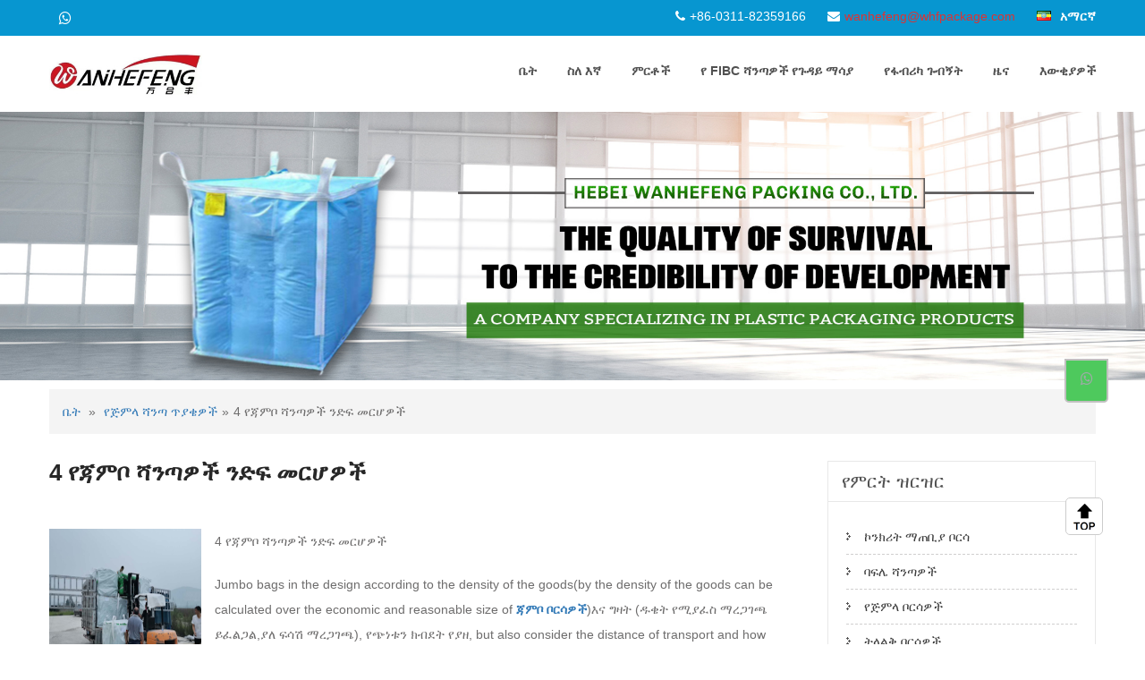

--- FILE ---
content_type: text/html; charset=UTF-8
request_url: https://www.whfpackage.com/4-principles-of-jumbo-bags-design/?lang=am
body_size: 78137
content:
<!DOCTYPE html>
<html lang="am" dir="ltr">
<head>
    <meta charset="UTF-8">
    <meta name="SKYPE_TOOLBAR" content="SKYPE_TOOLBAR_PARSER_COMPATIBLE">
    <meta name="viewport" content="width=device-width, initial-scale=1.0,maximum-scale=1.0,user-scalable=no">
    <meta http-equiv="Cache-Control" content="max-age=604800">
    <link rel='canonical' href='https://www.whfpackage.com/4-principles-of-jumbo-bags-design/?lang=am'/>
    <meta name="keywords" content="jumbo bags design" /><meta name="description" content="In the design of jumbo bags, to fully consider the customer&#039;s use of jumbo bags specific ways and methods, እንደ ማንሳት, መጓጓዣ, loading material performance." />    <link href="/wp-content/uploads/2021/06/32-32-1.jpg" rel="icon" type="image/x-icon" />
    <link rel="preload" href="/wp-content/themes/slzbrick-pro/css/font-awesome.min.css" as="style"
          onload="this.onload=null;this.rel='stylesheet'">
    <noscript>
        <link rel="stylesheet" href="/wp-content/themes/slzbrick-pro/css/font-awesome.min.css">
    </noscript>

            <link rel="stylesheet" href="/wp-content/themes/slzbrick-pro/css/inside.min.css?var=3813">
    
    <!-- Optimized with WP Meteor v3.3.1 - https://wordpress.org/plugins/wp-meteor/ --><script data-wpmeteor-nooptimize="true" >var _wpmeteor={"gdpr":true,"rdelay":86400000,"preload":true,"elementor-animations":true,"elementor-pp":true,"v":"3.3.1","rest_url":"https:\/\/www.whfpackage.com\/wp-json\/"};(()=>{try{new MutationObserver(function(){}),new PerformanceObserver(function(){}),Object.assign({},{}),document.fonts.ready.then(function(){})}catch{t="wpmeteordisable=1",i=document.location.href,i.match(/[?&]wpmeteordisable/)||(o="",i.indexOf("?")==-1?i.indexOf("#")==-1?o=i+"?"+t:o=i.replace("#","?"+t+"#"):i.indexOf("#")==-1?o=i+"&"+t:o=i.replace("#","&"+t+"#"),document.location.href=o)}var t,i,o;})();

</script><script data-wpmeteor-nooptimize="true" >(()=>{var M=class{constructor(){this.l=[]}emit(e,r=null){this.l[e]&&this.l[e].forEach(n=>n(r))}on(e,r){this.l[e]=(this.l[e]||[]),this.l[e].push(r)}off(e,r){this.l[e]=(this.l[e]||[]).filter(n=>n!==r)}};var h=new M;var _e=()=>Math.round(performance.now())/1e3;var ke=document,Gt="DOMContentLoaded",T=class{constructor(){this.known=[]}init(){let e,r,n=!1,o=s=>{if(!n&&s&&s.fn&&!s.__wpmeteor){let d=function(i){return ke.addEventListener(Gt,c=>{i.bind(ke)(s,c,"jQueryMock")}),this};this.known.push([s,s.fn.ready,s.fn.init.prototype.ready]),s.fn.ready=d,s.fn.init.prototype.ready=d,s.__wpmeteor=!0}return s};window.jQuery&&(e=o(window.jQuery)),Object.defineProperty(window,"jQuery",{get(){return e},set(s){e=o(s)}}),Object.defineProperty(window,"$",{get(){return r},set(s){r=o(s)}}),h.on("l",()=>n=!0)}unmock(){this.known.forEach(([e,r,n])=>{e.fn.ready=r,e.fn.init.prototype.ready=n})}};var xe={};((t,e)=>{try{let r=Object.defineProperty({},e,{get:function(){return xe[e]=!0}});t.addEventListener(e,null,r),t.removeEventListener(e,null,r)}catch{}})(window,"passive");var le=xe;var Ae=window,V=document,pe="addEventListener",ue="removeEventListener",Y="removeAttribute",X="getAttribute",Ut="setAttribute",Re="DOMContentLoaded",Ne=["mouseover","keydown","touchmove","touchend","wheel"],Me=["mouseover","mouseout","touchstart","touchmove","touchend","click"],B="data-wpmeteor-";var P=class{init(){let e=!1,r=!1,n=c=>{e||(e=!0,Ne.forEach(l=>V.body[ue](l,n,le)),clearTimeout(r),h.emit("fi"))},o=c=>{let l=new MouseEvent("click",{view:c.view,bubbles:!0,cancelable:!0});return Object.defineProperty(l,"target",{writable:!1,value:c.target}),l};h.on("i",()=>{e||n()});let s=[],d=c=>{c.target&&"dispatchEvent"in c.target&&(c.type==="click"?(c.preventDefault(),c.stopPropagation(),s.push(o(c))):c.type!=="touchmove"&&s.push(c),c.target[Ut](B+c.type,!0))};h.on("l",()=>{Me.forEach(_=>Ae[ue](_,d));let c;for(;c=s.shift();){var l=c.target;l[X](B+"touchstart")&&l[X](B+"touchend")&&!l[X](B+"click")?(l[X](B+"touchmove")||(l[Y](B+"touchmove"),s.push(o(c))),l[Y](B+"touchstart"),l[Y](B+"touchend")):l[Y](B+c.type),l.dispatchEvent(c)}});let i=()=>{Ne.forEach(c=>V.body[pe](c,n,le)),Me.forEach(c=>Ae[pe](c,d)),V[ue](Re,i)};V[pe](Re,i)}};var Te=document,Z=Te.createElement("span");Z.setAttribute("id","elementor-device-mode");Z.setAttribute("class","elementor-screen-only");var Bt=!1,Pe=()=>(Bt||Te.body.appendChild(Z),getComputedStyle(Z,":after").content.replace(/"/g,""));var ee=window,Fe=document,Ie=Fe.documentElement;var We="getAttribute",ze="setAttribute",qe=t=>t[We]("class")||"",He=(t,e)=>t[ze]("class",e),je=()=>{window.addEventListener("load",function(){let t=Pe(),e=Math.max(Ie.clientWidth||0,ee.innerWidth||0),r=Math.max(Ie.clientHeight||0,ee.innerHeight||0),n=["_animation_"+t,"animation_"+t,"_animation","_animation","animation"];Array.from(Fe.querySelectorAll(".elementor-invisible")).forEach(o=>{let s=o.getBoundingClientRect();if(s.top+ee.scrollY<=r&&s.left+ee.scrollX<e)try{let i=JSON.parse(o[We]("data-settings"));if(i.trigger_source)return;let c=i._animation_delay||i.animation_delay||0,l,_;for(var d=0;d<n.length;d++)if(i[n[d]]){_=n[d],l=i[_];break}if(l){let Oe=qe(o),Lt=l==="none"?Oe:Oe+" animated "+l,bt=setTimeout(()=>{He(o,Lt.replace(/\belementor-invisible\b/,"")),n.forEach(Dt=>delete i[Dt]),o[ze]("data-settings",JSON.stringify(i))},c);h.on("fi",()=>{clearTimeout(bt),He(o,qe(o).replace(new RegExp("\b"+l+"\b"),""))})}}catch(i){console.error(i)}})})};var fe=document,Qe="getAttribute",Ct="setAttribute",me="querySelectorAll",Ke="data-in-mega_smartmenus",$e=()=>{let t=fe.createElement("div");t.innerHTML='<span class="sub-arrow --wp-meteor"><i class="fa" aria-hidden="true"></i></span>';let e=t.firstChild,r=n=>{let o=[];for(;n=n.previousElementSibling;)o.push(n);return o};fe.addEventListener("DOMContentLoaded",function(){Array.from(fe[me](".pp-advanced-menu ul")).forEach(n=>{if(n[Qe](Ke))return;(n[Qe]("class")||"").match(/\bmega-menu\b/)&&n[me]("ul").forEach(d=>{d[Ct](Ke,!0)});let o=r(n),s=o.filter(d=>d).filter(d=>d.tagName==="A").pop();if(s||(s=o.map(d=>Array.from(d[me]("a"))).filter(d=>d).flat().pop()),s){let d=e.cloneNode(!0);s.appendChild(d),new MutationObserver(c=>{c.forEach(({addedNodes:l})=>{l.forEach(_=>{if(_.nodeType===1&&_.tagName==="SPAN")try{s.removeChild(d)}catch{}})})}).observe(s,{childList:!0})}})})};var v="DOMContentLoaded",y="readystatechange",b="message";var K="SCRIPT",St=()=>{},x=console.error,u="data-wpmeteor-",U=Object.defineProperty,De=Object.defineProperties,Ge="javascript/blocked",at=/^(text\/javascript|module)$/i,dt="requestAnimationFrame",lt="requestIdleCallback",oe="setTimeout",p=window,a=document,w="addEventListener",ie="removeEventListener",f="getAttribute",q="setAttribute",N="removeAttribute",G="hasAttribute",m="load",ce="error",$=p.constructor.name+"::",J=a.constructor.name+"::",pt=function(t,e){e=e||p;for(var r=0;r<this.length;r++)t.call(e,this[r],r,this)};"NodeList"in p&&!NodeList.prototype.forEach&&(NodeList.prototype.forEach=pt);"HTMLCollection"in p&&!HTMLCollection.prototype.forEach&&(HTMLCollection.prototype.forEach=pt);_wpmeteor["elementor-animations"]&&je();_wpmeteor["elementor-pp"]&&$e();var D=[],k=[],Je=window.innerHeight||document.documentElement.clientHeight,Ve=window.innerWidth||document.documentElement.clientWidth,te=!1,R=[],g={},ut=!1,Ue=!1,Ot=0,re=a.visibilityState==="visible"?p[dt]:p[oe],ft=p[lt]||re;a[w]("visibilitychange",()=>{re=a.visibilityState==="visible"?p[dt]:p[oe],ft=p[lt]||re});var E=p[oe],ne,I=["src","async","defer","type","integrity"],F=Object,W="definePropert";F[W+"y"]=(t,e,r)=>t===p&&["jQuery","onload"].indexOf(e)>=0||(t===a||t===a.body)&&["readyState","write","writeln","on"+y].indexOf(e)>=0?(["on"+y,"on"+m].indexOf(e)&&r.set&&(g["on"+y]=g["on"+y]||[],g["on"+y].push(r.set)),t):t instanceof HTMLScriptElement&&I.indexOf(e)>=0?(t[e+"Getters"]||(t[e+"Getters"]=[],t[e+"Setters"]=[],U(t,e,{set(n){t[e+"Setters"].forEach(o=>o.call(t,n))},get(){return t[e+"Getters"].slice(-1)[0]()}})),r.get&&t[e+"Getters"].push(r.get),r.set&&t[e+"Setters"].push(r.set),t):U(t,e,r);F[W+"ies"]=(t,e)=>{for(let r in e)F[W+"y"](t,r,e[r]);return t};var H,he,S=a[w].bind(a),mt=a[ie].bind(a),O=p[w].bind(p),ae=p[ie].bind(p);typeof EventTarget<"u"&&(H=EventTarget.prototype.addEventListener,he=EventTarget.prototype.removeEventListener,S=H.bind(a),mt=he.bind(a),O=H.bind(p),ae=he.bind(p));var C=a.createElement.bind(a),de=a.__proto__.__lookupGetter__("readyState").bind(a),Ye="loading";U(a,"readyState",{get(){return Ye},set(t){return Ye=t}});var Xe=t=>R.filter(([e,,r],n)=>{if(!(t.indexOf(e.type)<0)){r||(r=e.target);try{let o=r.constructor.name+"::"+e.type;for(let s=0;s<g[o].length;s++)if(g[o][s]){let d=o+"::"+n+"::"+s;if(!ve[d])return!0}}catch{}}}).length,z,ve={},j=t=>{R.forEach(([e,r,n],o)=>{if(!(t.indexOf(e.type)<0)){n||(n=e.target);try{let s=n.constructor.name+"::"+e.type;if((g[s]||[]).length)for(let d=0;d<g[s].length;d++){let i=g[s][d];if(i){let c=s+"::"+o+"::"+d;if(!ve[c]){ve[c]=!0,a.readyState=r,z=s;try{Ot++,!i.prototype||i.prototype.constructor===i?i.bind(n)(e):i(e)}catch(l){x(l,i)}z=null}}}}catch(s){x(s)}}})};S(v,t=>{R.push([t,de(),a])});S(y,t=>{R.push([t,de(),a])});O(v,t=>{R.push([t,de(),p])});var ht=new T;O(m,t=>{R.push([t,de(),p]),A||(j([v,y,b,m]),ht.init())});var gt=t=>{R.push([t,a.readyState,p])},_t=()=>{ae(b,gt),(g[$+"message"]||[]).forEach(t=>{O(b,t)})};O(b,gt);h.on("fi",a.dispatchEvent.bind(a,new CustomEvent("fi")));h.on("fi",()=>{Ue=!0,A=!0,yt(),a.readyState="loading",E(L)});var vt=()=>{ut=!0,Ue&&!A&&(a.readyState="loading",E(L)),ae(m,vt)};O(m,vt);_wpmeteor.rdelay>=0&&new P().init(_wpmeteor.rdelay);var Ee=1,Ze=()=>{--Ee||E(h.emit.bind(h,"l"))};var A=!1,L=()=>{let t=D.shift();if(t)t[f](u+"src")?t[G](u+"async")?(Ee++,ge(t,Ze),E(L)):ge(t,E.bind(null,L)):(t.origtype==Ge&&ge(t),E(L));else if(Xe([v,y,b]))j([v,y,b]),E(L);else if(Ue&&ut)if(Xe([m,b]))j([m,b]),E(L);else if(Ee>1)ft(L);else if(k.length){for(;k.length;)D.push(k.shift());yt(),E(L)}else{if(p.RocketLazyLoadScripts)try{RocketLazyLoadScripts.run()}catch(e){x(e)}a.readyState="complete",_t(),ht.unmock(),A=!1,te=!0,p[oe](Ze)}else A=!1},ye=t=>{let e=C(K),r=t.attributes;for(var n=r.length-1;n>=0;n--)e[q](r[n].name,r[n].value);let o=t[f](u+"type");return o?e.type=o:e.type="text/javascript",(t.textContent||"").match(/^\s*class RocketLazyLoadScripts/)?e.textContent=t.textContent.replace(/^\s*class\s*RocketLazyLoadScripts/,"window.RocketLazyLoadScripts=class").replace("RocketLazyLoadScripts.run();",""):e.textContent=t.textContent,["after","type","src","async","defer"].forEach(s=>e[N](u+s)),e},et=(t,e)=>{let r=t.parentNode;if(r){if((r.nodeType===11?C(r.host.tagName):C(r.tagName)).appendChild(r.replaceChild(e,t)),!r.isConnected){x("Parent for",t," is not part of the DOM");return}return t}x("No parent for",t)},ge=(t,e)=>{let r=t[f](u+"src");if(r){let n=ye(t),o=H?H.bind(n):n[w].bind(n);t.getEventListeners&&t.getEventListeners().forEach(([i,c])=>{o(i,c)}),e&&(o(m,e),o(ce,e)),n.src=r;let s=et(t,n),d=n[f]("type");(!s||t[G]("nomodule")||d&&!at.test(d))&&e&&e()}else t.origtype===Ge?et(t,ye(t)):e&&e()},Be=(t,e)=>{let r=(g[t]||[]).indexOf(e);if(r>=0)return g[t][r]=void 0,!0},tt=(t,e,...r)=>{if("HTMLDocument::"+v==z&&t===v&&!e.toString().match(/jQueryMock/)){h.on("l",a.addEventListener.bind(a,t,e,...r));return}if(e&&(t===v||t===y)){let n=J+t;g[n]=g[n]||[],g[n].push(e),te&&j([t]);return}return S(t,e,...r)},rt=(t,e)=>{if(t===v){let r=J+t;Be(r,e)}return mt(t,e)};De(a,{[w]:{get(){return tt},set(){return tt}},[ie]:{get(){return rt},set(){return rt}}});var nt={},we=t=>{if(t)try{t.match(/^\/\/\w+/)&&(t=a.location.protocol+t);let e=new URL(t),r=e.origin;if(r&&!nt[r]&&a.location.host!==e.host){let n=C("link");n.rel="preconnect",n.href=r,a.head.appendChild(n),nt[r]=!0}}catch{}},Q={},Et=(t,e,r,n)=>{var o=C("link");o.rel=e?"modulepre"+m:"pre"+m,o.as="script",r&&o[q]("crossorigin",r),o.href=t,n.appendChild(o),Q[t]=!0},yt=()=>{if(_wpmeteor.preload&&D.length){let t=a.createDocumentFragment();D.forEach(e=>{let r=e[f](u+"src");r&&!Q[r]&&!e[f](u+"integrity")&&!e[G]("nomodule")&&Et(r,e[f](u+"type")=="module",e[G]("crossorigin")&&e[f]("crossorigin"),t)}),re(a.head.appendChild.bind(a.head,t))}};S(v,()=>{let t=[...D];D.splice(0,D.length),[...a.querySelectorAll("script["+u+"after]"),...t].forEach(e=>{if(se.some(n=>n===e))return;let r=e.__lookupGetter__("type").bind(e);U(e,"origtype",{get(){return r()}}),(e[f](u+"src")||"").match(/\/gtm.js\?/)?k.push(e):e[G](u+"async")?k.unshift(e):D.push(e),se.push(e)})});var Le=function(...t){let e=C(...t);if(t[0].toUpperCase()!==K||!A)return e;let r=e[q].bind(e),n=e[f].bind(e),o=e[G].bind(e);r(u+"after","REORDER"),r(u+"type","text/javascript"),e.type=Ge;let s=[];e.getEventListeners=()=>s,F[W+"ies"](e,{onreadystatechange:{set(i){s.push([m,i])}},onload:{set(i){s.push([m,i])}},onerror:{set(i){s.push([ce,i])}}}),I.forEach(i=>{let c=e.__lookupGetter__(i).bind(e);F[W+"y"](e,i,{set(l){return l?e[q](u+i,l):e[N](u+i)},get(){return e[f](u+i)}}),U(e,"orig"+i,{get(){return c()}})}),e[w]=function(i,c){s.push([i,c])},e[q]=function(i,c){if(I.includes(i))return c?r(u+i,c):e[N](u+i);["onload","onerror","onreadystatechange"].includes(i)?c?(r(u+i,c),r(i,'document.dispatchEvent(new CustomEvent("wpmeteor:load", { detail: { event: event, target: this } }))')):(e[N](i),e[N](u+i,c)):r(i,c)},e[f]=function(i){return I.indexOf(i)>=0?n(u+i):n(i)},e[G]=function(i){return I.indexOf(i)>=0?o(u+i):o(i)};let d=e.attributes;return U(e,"attributes",{get(){return[...d].filter(c=>c.name!=="type"&&c.name!==u+"after").map(c=>({name:c.name.match(new RegExp(u))?c.name.replace(u,""):c.name,value:c.value}))}}),e};Object.defineProperty(a,"createElement",{set(t){t!==Le&&(ne=t)},get(){return ne||Le}});var se=[],Ce=new MutationObserver(t=>{A&&t.forEach(({addedNodes:e,target:r})=>{e.forEach(n=>{if(n.nodeType===1)if(K===n.tagName)if(n[f](u+"after")==="REORDER"&&(!n[f](u+"type")||at.test(n[f](u+"type")))){let o=n[f](u+"src");se.filter(s=>s===n).length&&x("Inserted twice",n),n.parentNode?(se.push(n),(o||"").match(/\/gtm.js\?/)?(k.push(n),we(o)):n[G](u+"async")?(k.unshift(n),we(o)):(o&&!n[f](u+"integrity")&&!n[G]("nomodule")&&!Q[o]&&(St(_e(),"pre preload",D.length),Et(o,n[f](u+"type")=="module",n[G]("crossorigin")&&n[f]("crossorigin"),a.head)),D.push(n))):(n.addEventListener(m,s=>s.target.parentNode.removeChild(s.target)),n.addEventListener(ce,s=>s.target.parentNode.removeChild(s.target)),r.appendChild(n))}else h.emit("s",n.src);else n.tagName==="LINK"&&n[f]("as")==="script"&&(Q[n[f]("href")]=!0)})})}),wt={childList:!0,subtree:!0,attributes:!0,attributeOldValue:!0};Ce.observe(a.documentElement,wt);var kt=HTMLElement.prototype.attachShadow;HTMLElement.prototype.attachShadow=function(t){let e=kt.call(this,t);return t.mode==="open"&&Ce.observe(e,wt),e};h.on("l",()=>{(!ne||ne===Le)&&(a.createElement=C,Ce.disconnect()),a.dispatchEvent(new CustomEvent("l"))});var be=t=>{let e,r;!a.currentScript||!a.currentScript.parentNode?(e=a.body,r=e.lastChild):(r=a.currentScript,e=r.parentNode);try{let n=C("div");n.innerHTML=t,Array.from(n.childNodes).forEach(o=>{o.nodeName===K?e.insertBefore(ye(o),r):e.insertBefore(o,r)})}catch(n){x(n)}},st=t=>be(t+`
`);De(a,{write:{get(){return be},set(t){return be=t}},writeln:{get(){return st},set(t){return st=t}}});var ot=(t,e,...r)=>{if("Window::"+v==z&&t===v&&!e.toString().match(/jQueryMock/)){h.on("l",p.addEventListener.bind(p,t,e,...r));return}if("Window::"+m==z&&t===m){h.on("l",p.addEventListener.bind(p,t,e,...r));return}if(e&&(t===m||t===v||t===b&&!te)){let n=t===v?J+t:$+t;g[n]=g[n]||[],g[n].push(e),te&&j([t]);return}return O(t,e,...r)},it=(t,e)=>{if(t===m){let r=t===v?J+t:$+t;Be(r,e)}return ae(t,e)};De(p,{[w]:{get(){return ot},set(){return ot}},[ie]:{get(){return it},set(){return it}}});var Se=t=>{let e;return{get(){return e},set(r){return e&&Be(t,r),g[t]=g[t]||[],g[t].push(r),e=r}}};S("wpmeteor:load",t=>{let{target:e,event:r}=t.detail,n=e===p?a.body:e,o=n[f](u+"on"+r.type);n[N](u+"on"+r.type);try{let s=new Function("event",o);e===p?p[w](m,p[w].bind(p,m,s)):s.call(e,r)}catch(s){console.err(s)}});{let t=Se($+m);U(p,"onload",t),S(v,()=>{U(a.body,"onload",t)})}U(a,"onreadystatechange",Se(J+y));U(p,"onmessage",Se($+b));if(!1)try{}catch(t){}var xt=t=>{let r={"4g":1250,"3g":2500,"2g":2500}[(navigator.connection||{}).effectiveType]||0,n=t.getBoundingClientRect(),o={top:-1*Je-r,left:-1*Ve-r,bottom:Je+r,right:Ve+r};return!(n.left>=o.right||n.right<=o.left||n.top>=o.bottom||n.bottom<=o.top)},ct=(t=!0)=>{let e=1,r=-1,n={},o=()=>{r++,--e||E(h.emit.bind(h,"i"),_wpmeteor.rdelay)};Array.from(a.getElementsByTagName("*")).forEach(s=>{let d,i,c;if(s.tagName==="IMG"){let l=s.currentSrc||s.src;l&&!n[l]&&!l.match(/^data:/i)&&((s.loading||"").toLowerCase()!=="lazy"||xt(s))&&(d=l)}else if(s.tagName===K)we(s[f](u+"src"));else if(s.tagName==="LINK"&&s[f]("as")==="script"&&["pre"+m,"modulepre"+m].indexOf(s[f]("rel"))>=0)Q[s[f]("href")]=!0;else if((i=p.getComputedStyle(s))&&(c=(i.backgroundImage||"").match(/^url\s*\((.*?)\)/i))&&(c||[]).length){let l=c[0].slice(4,-1).replace(/"/g,"");!n[l]&&!l.match(/^data:/i)&&(d=l)}if(d){n[d]=!0;let l=new Image;t&&(e++,l[w](m,o),l[w](ce,o)),l.src=d}}),a.fonts.ready.then(()=>{o()})};_wpmeteor.rdelay===0?S(v,()=>E(ct.bind(null,!1))):O(m,ct);})();
//0.1.16

</script><script  data-wpmeteor-after="REORDER" type="javascript/blocked" data-wpmeteor-type="text/javascript"  data-wpmeteor-src="/wp-includes/js/jquery/jquery.min.js" data-wpmeteor-defer></script>
    
    <script  data-wpmeteor-nooptimize="true" data-cfasync="false" data-no-defer="1" data-no-minify="1" data-no-optimize="1">var ewww_webp_supported=!1;function check_webp_feature(A,e){var w;e=void 0!==e?e:function(){},ewww_webp_supported?e(ewww_webp_supported):((w=new Image).onload=function(){ewww_webp_supported=0<w.width&&0<w.height,e&&e(ewww_webp_supported)},w.onerror=function(){e&&e(!1)},w.src="data:image/webp;base64,"+{alpha:"UklGRkoAAABXRUJQVlA4WAoAAAAQAAAAAAAAAAAAQUxQSAwAAAARBxAR/Q9ERP8DAABWUDggGAAAABQBAJ0BKgEAAQAAAP4AAA3AAP7mtQAAAA=="}[A])}check_webp_feature("alpha");</script><script  data-wpmeteor-nooptimize="true" data-cfasync="false" data-no-defer="1" data-no-minify="1" data-no-optimize="1">var Arrive=function(c,w){"use strict";if(c.MutationObserver&&"undefined"!=typeof HTMLElement){var r,a=0,u=(r=HTMLElement.prototype.matches||HTMLElement.prototype.webkitMatchesSelector||HTMLElement.prototype.mozMatchesSelector||HTMLElement.prototype.msMatchesSelector,{matchesSelector:function(e,t){return e instanceof HTMLElement&&r.call(e,t)},addMethod:function(e,t,r){var a=e[t];e[t]=function(){return r.length==arguments.length?r.apply(this,arguments):"function"==typeof a?a.apply(this,arguments):void 0}},callCallbacks:function(e,t){t&&t.options.onceOnly&&1==t.firedElems.length&&(e=[e[0]]);for(var r,a=0;r=e[a];a++)r&&r.callback&&r.callback.call(r.elem,r.elem);t&&t.options.onceOnly&&1==t.firedElems.length&&t.me.unbindEventWithSelectorAndCallback.call(t.target,t.selector,t.callback)},checkChildNodesRecursively:function(e,t,r,a){for(var i,n=0;i=e[n];n++)r(i,t,a)&&a.push({callback:t.callback,elem:i}),0<i.childNodes.length&&u.checkChildNodesRecursively(i.childNodes,t,r,a)},mergeArrays:function(e,t){var r,a={};for(r in e)e.hasOwnProperty(r)&&(a[r]=e[r]);for(r in t)t.hasOwnProperty(r)&&(a[r]=t[r]);return a},toElementsArray:function(e){return e=void 0!==e&&("number"!=typeof e.length||e===c)?[e]:e}}),e=(l.prototype.addEvent=function(e,t,r,a){a={target:e,selector:t,options:r,callback:a,firedElems:[]};return this._beforeAdding&&this._beforeAdding(a),this._eventsBucket.push(a),a},l.prototype.removeEvent=function(e){for(var t,r=this._eventsBucket.length-1;t=this._eventsBucket[r];r--)e(t)&&(this._beforeRemoving&&this._beforeRemoving(t),(t=this._eventsBucket.splice(r,1))&&t.length&&(t[0].callback=null))},l.prototype.beforeAdding=function(e){this._beforeAdding=e},l.prototype.beforeRemoving=function(e){this._beforeRemoving=e},l),t=function(i,n){var o=new e,l=this,s={fireOnAttributesModification:!1};return o.beforeAdding(function(t){var e=t.target;e!==c.document&&e!==c||(e=document.getElementsByTagName("html")[0]);var r=new MutationObserver(function(e){n.call(this,e,t)}),a=i(t.options);r.observe(e,a),t.observer=r,t.me=l}),o.beforeRemoving(function(e){e.observer.disconnect()}),this.bindEvent=function(e,t,r){t=u.mergeArrays(s,t);for(var a=u.toElementsArray(this),i=0;i<a.length;i++)o.addEvent(a[i],e,t,r)},this.unbindEvent=function(){var r=u.toElementsArray(this);o.removeEvent(function(e){for(var t=0;t<r.length;t++)if(this===w||e.target===r[t])return!0;return!1})},this.unbindEventWithSelectorOrCallback=function(r){var a=u.toElementsArray(this),i=r,e="function"==typeof r?function(e){for(var t=0;t<a.length;t++)if((this===w||e.target===a[t])&&e.callback===i)return!0;return!1}:function(e){for(var t=0;t<a.length;t++)if((this===w||e.target===a[t])&&e.selector===r)return!0;return!1};o.removeEvent(e)},this.unbindEventWithSelectorAndCallback=function(r,a){var i=u.toElementsArray(this);o.removeEvent(function(e){for(var t=0;t<i.length;t++)if((this===w||e.target===i[t])&&e.selector===r&&e.callback===a)return!0;return!1})},this},i=new function(){var s={fireOnAttributesModification:!1,onceOnly:!1,existing:!1};function n(e,t,r){return!(!u.matchesSelector(e,t.selector)||(e._id===w&&(e._id=a++),-1!=t.firedElems.indexOf(e._id)))&&(t.firedElems.push(e._id),!0)}var c=(i=new t(function(e){var t={attributes:!1,childList:!0,subtree:!0};return e.fireOnAttributesModification&&(t.attributes=!0),t},function(e,i){e.forEach(function(e){var t=e.addedNodes,r=e.target,a=[];null!==t&&0<t.length?u.checkChildNodesRecursively(t,i,n,a):"attributes"===e.type&&n(r,i)&&a.push({callback:i.callback,elem:r}),u.callCallbacks(a,i)})})).bindEvent;return i.bindEvent=function(e,t,r){t=void 0===r?(r=t,s):u.mergeArrays(s,t);var a=u.toElementsArray(this);if(t.existing){for(var i=[],n=0;n<a.length;n++)for(var o=a[n].querySelectorAll(e),l=0;l<o.length;l++)i.push({callback:r,elem:o[l]});if(t.onceOnly&&i.length)return r.call(i[0].elem,i[0].elem);setTimeout(u.callCallbacks,1,i)}c.call(this,e,t,r)},i},o=new function(){var a={};function i(e,t){return u.matchesSelector(e,t.selector)}var n=(o=new t(function(){return{childList:!0,subtree:!0}},function(e,r){e.forEach(function(e){var t=e.removedNodes,e=[];null!==t&&0<t.length&&u.checkChildNodesRecursively(t,r,i,e),u.callCallbacks(e,r)})})).bindEvent;return o.bindEvent=function(e,t,r){t=void 0===r?(r=t,a):u.mergeArrays(a,t),n.call(this,e,t,r)},o};d(HTMLElement.prototype),d(NodeList.prototype),d(HTMLCollection.prototype),d(HTMLDocument.prototype),d(Window.prototype);var n={};return s(i,n,"unbindAllArrive"),s(o,n,"unbindAllLeave"),n}function l(){this._eventsBucket=[],this._beforeAdding=null,this._beforeRemoving=null}function s(e,t,r){u.addMethod(t,r,e.unbindEvent),u.addMethod(t,r,e.unbindEventWithSelectorOrCallback),u.addMethod(t,r,e.unbindEventWithSelectorAndCallback)}function d(e){e.arrive=i.bindEvent,s(i,e,"unbindArrive"),e.leave=o.bindEvent,s(o,e,"unbindLeave")}}(window,void 0),ewww_webp_supported=!1;function check_webp_feature(e,t){var r;ewww_webp_supported?t(ewww_webp_supported):((r=new Image).onload=function(){ewww_webp_supported=0<r.width&&0<r.height,t(ewww_webp_supported)},r.onerror=function(){t(!1)},r.src="data:image/webp;base64,"+{alpha:"UklGRkoAAABXRUJQVlA4WAoAAAAQAAAAAAAAAAAAQUxQSAwAAAARBxAR/Q9ERP8DAABWUDggGAAAABQBAJ0BKgEAAQAAAP4AAA3AAP7mtQAAAA==",animation:"UklGRlIAAABXRUJQVlA4WAoAAAASAAAAAAAAAAAAQU5JTQYAAAD/////AABBTk1GJgAAAAAAAAAAAAAAAAAAAGQAAABWUDhMDQAAAC8AAAAQBxAREYiI/gcA"}[e])}function ewwwLoadImages(e){if(e){for(var t=document.querySelectorAll(".batch-image img, .image-wrapper a, .ngg-pro-masonry-item a, .ngg-galleria-offscreen-seo-wrapper a"),r=0,a=t.length;r<a;r++)ewwwAttr(t[r],"data-src",t[r].getAttribute("data-webp")),ewwwAttr(t[r],"data-thumbnail",t[r].getAttribute("data-webp-thumbnail"));for(var i=document.querySelectorAll(".rev_slider ul li"),r=0,a=i.length;r<a;r++){ewwwAttr(i[r],"data-thumb",i[r].getAttribute("data-webp-thumb"));for(var n=1;n<11;)ewwwAttr(i[r],"data-param"+n,i[r].getAttribute("data-webp-param"+n)),n++}for(r=0,a=(i=document.querySelectorAll(".rev_slider img")).length;r<a;r++)ewwwAttr(i[r],"data-lazyload",i[r].getAttribute("data-webp-lazyload"));for(var o=document.querySelectorAll("div.woocommerce-product-gallery__image"),r=0,a=o.length;r<a;r++)ewwwAttr(o[r],"data-thumb",o[r].getAttribute("data-webp-thumb"))}for(var l=document.querySelectorAll("video"),r=0,a=l.length;r<a;r++)ewwwAttr(l[r],"poster",e?l[r].getAttribute("data-poster-webp"):l[r].getAttribute("data-poster-image"));for(var s,c=document.querySelectorAll("img.ewww_webp_lazy_load"),r=0,a=c.length;r<a;r++)e&&(ewwwAttr(c[r],"data-lazy-srcset",c[r].getAttribute("data-lazy-srcset-webp")),ewwwAttr(c[r],"data-srcset",c[r].getAttribute("data-srcset-webp")),ewwwAttr(c[r],"data-lazy-src",c[r].getAttribute("data-lazy-src-webp")),ewwwAttr(c[r],"data-src",c[r].getAttribute("data-src-webp")),ewwwAttr(c[r],"data-orig-file",c[r].getAttribute("data-webp-orig-file")),ewwwAttr(c[r],"data-medium-file",c[r].getAttribute("data-webp-medium-file")),ewwwAttr(c[r],"data-large-file",c[r].getAttribute("data-webp-large-file")),null!=(s=c[r].getAttribute("srcset"))&&!1!==s&&s.includes("R0lGOD")&&ewwwAttr(c[r],"src",c[r].getAttribute("data-lazy-src-webp"))),c[r].className=c[r].className.replace(/\bewww_webp_lazy_load\b/,"");for(var w=document.querySelectorAll(".ewww_webp"),r=0,a=w.length;r<a;r++)e?(ewwwAttr(w[r],"srcset",w[r].getAttribute("data-srcset-webp")),ewwwAttr(w[r],"src",w[r].getAttribute("data-src-webp")),ewwwAttr(w[r],"data-orig-file",w[r].getAttribute("data-webp-orig-file")),ewwwAttr(w[r],"data-medium-file",w[r].getAttribute("data-webp-medium-file")),ewwwAttr(w[r],"data-large-file",w[r].getAttribute("data-webp-large-file")),ewwwAttr(w[r],"data-large_image",w[r].getAttribute("data-webp-large_image")),ewwwAttr(w[r],"data-src",w[r].getAttribute("data-webp-src"))):(ewwwAttr(w[r],"srcset",w[r].getAttribute("data-srcset-img")),ewwwAttr(w[r],"src",w[r].getAttribute("data-src-img"))),w[r].className=w[r].className.replace(/\bewww_webp\b/,"ewww_webp_loaded");window.jQuery&&jQuery.fn.isotope&&jQuery.fn.imagesLoaded&&(jQuery(".fusion-posts-container-infinite").imagesLoaded(function(){jQuery(".fusion-posts-container-infinite").hasClass("isotope")&&jQuery(".fusion-posts-container-infinite").isotope()}),jQuery(".fusion-portfolio:not(.fusion-recent-works) .fusion-portfolio-wrapper").imagesLoaded(function(){jQuery(".fusion-portfolio:not(.fusion-recent-works) .fusion-portfolio-wrapper").isotope()}))}function ewwwWebPInit(e){ewwwLoadImages(e),ewwwNggLoadGalleries(e),document.arrive(".ewww_webp",function(){ewwwLoadImages(e)}),document.arrive(".ewww_webp_lazy_load",function(){ewwwLoadImages(e)}),document.arrive("videos",function(){ewwwLoadImages(e)}),"loading"==document.readyState?document.addEventListener("DOMContentLoaded",ewwwJSONParserInit):("undefined"!=typeof galleries&&ewwwNggParseGalleries(e),ewwwWooParseVariations(e))}function ewwwAttr(e,t,r){null!=r&&!1!==r&&e.setAttribute(t,r)}function ewwwJSONParserInit(){"undefined"!=typeof galleries&&check_webp_feature("alpha",ewwwNggParseGalleries),check_webp_feature("alpha",ewwwWooParseVariations)}function ewwwWooParseVariations(e){if(e)for(var t=document.querySelectorAll("form.variations_form"),r=0,a=t.length;r<a;r++){var i=t[r].getAttribute("data-product_variations"),n=!1;try{for(var o in i=JSON.parse(i))void 0!==i[o]&&void 0!==i[o].image&&(void 0!==i[o].image.src_webp&&(i[o].image.src=i[o].image.src_webp,n=!0),void 0!==i[o].image.srcset_webp&&(i[o].image.srcset=i[o].image.srcset_webp,n=!0),void 0!==i[o].image.full_src_webp&&(i[o].image.full_src=i[o].image.full_src_webp,n=!0),void 0!==i[o].image.gallery_thumbnail_src_webp&&(i[o].image.gallery_thumbnail_src=i[o].image.gallery_thumbnail_src_webp,n=!0),void 0!==i[o].image.thumb_src_webp&&(i[o].image.thumb_src=i[o].image.thumb_src_webp,n=!0));n&&ewwwAttr(t[r],"data-product_variations",JSON.stringify(i))}catch(e){}}}function ewwwNggParseGalleries(e){if(e)for(var t in galleries){var r=galleries[t];galleries[t].images_list=ewwwNggParseImageList(r.images_list)}}function ewwwNggLoadGalleries(e){e&&document.addEventListener("ngg.galleria.themeadded",function(e,t){window.ngg_galleria._create_backup=window.ngg_galleria.create,window.ngg_galleria.create=function(e,t){var r=$(e).data("id");return galleries["gallery_"+r].images_list=ewwwNggParseImageList(galleries["gallery_"+r].images_list),window.ngg_galleria._create_backup(e,t)}})}function ewwwNggParseImageList(e){for(var t in e){var r=e[t];if(void 0!==r["image-webp"]&&(e[t].image=r["image-webp"],delete e[t]["image-webp"]),void 0!==r["thumb-webp"]&&(e[t].thumb=r["thumb-webp"],delete e[t]["thumb-webp"]),void 0!==r.full_image_webp&&(e[t].full_image=r.full_image_webp,delete e[t].full_image_webp),void 0!==r.srcsets)for(var a in r.srcsets)nggSrcset=r.srcsets[a],void 0!==r.srcsets[a+"-webp"]&&(e[t].srcsets[a]=r.srcsets[a+"-webp"],delete e[t].srcsets[a+"-webp"]);if(void 0!==r.full_srcsets)for(var i in r.full_srcsets)nggFSrcset=r.full_srcsets[i],void 0!==r.full_srcsets[i+"-webp"]&&(e[t].full_srcsets[i]=r.full_srcsets[i+"-webp"],delete e[t].full_srcsets[i+"-webp"])}return e}check_webp_feature("alpha",ewwwWebPInit);</script><title>4 የጃምቦ ሻንጣዎች ንድፍ መርሆዎች &#8211; Hebei Wanhefeng Package Co., Ltd.</title>
<meta name='robots' content='max-image-preview:large' />
<link rel='dns-prefetch' href='//s.w.org' />
<link rel="alternate" type="application/rss+xml" title="Hebei Wanhefeng Package Co.,Ltd. &raquo; መመገብ" href="https://www.whfpackage.com/feed/?lang=am" />
<link rel="alternate" type="application/rss+xml" title="Hebei Wanhefeng Package Co.,Ltd. &raquo; Comments Feed" href="https://www.whfpackage.com/comments/feed/?lang=am" />
<link rel="alternate" type="application/rss+xml" title="Hebei Wanhefeng Package Co.,Ltd. &raquo; 4 የጃምቦ ሻንጣዎች ንድፍ መርሆዎች Comments Feed" href="https://www.whfpackage.com/4-principles-of-jumbo-bags-design/feed/?lang=am" />
<link rel="https://api.w.org/" href="https://www.whfpackage.com/wp-json/" /><link rel="alternate" type="application/json" href="https://www.whfpackage.com/wp-json/wp/v2/posts/2196?lang=am" /><link rel="EditURI" type="application/rsd+xml" title="RSD" href="https://www.whfpackage.com/xmlrpc.php?rsd" />
<link rel="canonical" href="https://www.whfpackage.com/4-principles-of-jumbo-bags-design/?lang=am" />
<link rel='shortlink' href='https://www.whfpackage.com/?p=2196' />
<link rel="alternate" type="application/json+oembed" href="https://www.whfpackage.com/wp-json/oembed/1.0/embed?url=https%3A%2F%2Fwww.whfpackage.com%2F4-principles-of-jumbo-bags-design%2F&lang=am" />
<link rel="alternate" type="text/xml+oembed" href="https://www.whfpackage.com/wp-json/oembed/1.0/embed?url=https%3A%2F%2Fwww.whfpackage.com%2F4-principles-of-jumbo-bags-design%2F&format=xml&lang=am" />
<link rel="alternate" hreflang="en" href="/4-principles-of-jumbo-bags-design/"/><link rel="alternate" hreflang="ru" href="/4-principles-of-jumbo-bags-design/?lang=ru"/><link rel="alternate" hreflang="af" href="/4-principles-of-jumbo-bags-design/?lang=af"/><link rel="alternate" hreflang="sq" href="/4-principles-of-jumbo-bags-design/?lang=sq"/><link rel="alternate" hreflang="ar" href="/4-principles-of-jumbo-bags-design/?lang=ar"/><style>.header, .header.contacthead{background-color:rgba(,,,1)}.header.contacthead{background-color:rgba(,,,1)}</style><style>.sitenav ul li a {padding: 15px;}
.header_right {padding: 10px 0;}
ul.products li.product a img, .productmember-list .prolist_thumnailbx img, .product-gallery .picBox li img {
     border: 1px solid #3670a9;
    border-radius: 3px;
    width: 99.2%;
    height: 100%;}
.sitenav ul li:hover ul{width:300px;}.sitenav ul li:hover ul li:hover ul{left:300px;}
.pp_category_box h3 { font-size: 15px;}
@media screen and (max-width: 767px){html, body{height: 100%;overflow-y: auto;}}
</style><style>.wp-block-gallery.is-cropped .blocks-gallery-item picture{height:100%;width:100%;}</style>	<style type="text/css">
		
	</style>
	    <script  data-wpmeteor-after="REORDER" type="javascript/blocked" data-wpmeteor-type="text/javascript"  data-wpmeteor-src="https://app.termly.io/resource-blocker/7dca8a82-960d-40dd-ade5-ca7722151ac2?autoBlock=on" ></script>

<!-- Google Tag Manager -->
<script  data-wpmeteor-after="REORDER" type="javascript/blocked" data-wpmeteor-type="text/javascript" >(function(w,d,s,l,i){w[l]=w[l]||[];w[l].push({'gtm.start':
new Date().getTime(),event:'gtm.js'});var f=d.getElementsByTagName(s)[0],
j=d.createElement(s),dl=l!='dataLayer'?'&l='+l:'';j.async=true;j.src=
'https://www.googletagmanager.com/gtm.js?id='+i+dl;f.parentNode.insertBefore(j,f);
})(window,document,'script','dataLayer','GTM-KLBDG3F');</script>
<!-- End Google Tag Manager -->

<script  data-wpmeteor-after="REORDER" type="javascript/blocked" data-wpmeteor-type="text/javascript" >
    (function(c,l,a,r,i,t,y){
        c[a]=c[a]||function(){(c[a].q=c[a].q||[]).push(arguments)};
        t=l.createElement(r);t.async=1;t.src="https://www.clarity.ms/tag/"+i;
        y=l.getElementsByTagName(r)[0];y.parentNode.insertBefore(t,y);
    })(window, document, "clarity", "script", "7fdeefs1dr");
</script>

<!-- Global site tag (gtag.js) - Google Analytics -->
<script  data-wpmeteor-after="REORDER" type="javascript/blocked" data-wpmeteor-type="text/javascript"  data-wpmeteor-async data-wpmeteor-src="https://www.googletagmanager.com/gtag/js?id=UA-121190483-1"></script>
<script  data-wpmeteor-after="REORDER" type="javascript/blocked" data-wpmeteor-type="text/javascript" >
  window.dataLayer = window.dataLayer || [];
  function gtag(){dataLayer.push(arguments);}
  gtag('js', new Date());

  gtag('config', 'UA-121190483-1');
</script>

<!-- Yandex.Metrika counter -->
<script  data-wpmeteor-after="REORDER" type="javascript/blocked" data-wpmeteor-type="text/javascript"  >
   (function(m,e,t,r,i,k,a){m[i]=m[i]||function(){(m[i].a=m[i].a||[]).push(arguments)};
   m[i].l=1*new Date();
   for (var j = 0; j < document.scripts.length; j++) {if (document.scripts[j].src === r) { return; }}
   k=e.createElement(t),a=e.getElementsByTagName(t)[0],k.async=1,k.src=r,a.parentNode.insertBefore(k,a)})
   (window, document, "script", "https://mc.yandex.ru/metrika/tag.js", "ym");

   ym(94925682, "init", {
        clickmap:true,
        trackLinks:true,
        accurateTrackBounce:true
   });
</script>
<noscript>
<div><img src="https://mc.yandex.ru/watch/94925682" style="position:absolute; left:-9999px;" alt="" /></div>
</noscript>
<!-- /Yandex.Metrika counter -->
    <script  data-wpmeteor-after="REORDER" type="javascript/blocked" data-wpmeteor-type="text/javascript" >
        var cgyQueryService = "https://productquery.mysiluzan.com/productquery/";
        var siteGuid = 'whfx66';
                var i18nLangJson = {"language":"英语","heart":"heart","star":"star","car":"car","tree":"tree","bicycle":"bicycle","ship":"ship","train":"train","umbrella":"umbrella","truck":"truck","bell":"bell","phone":"phone","trophy":"trophy","plane":"plane","gift":"gift","pencil":"pencil","camera":"camera","book":"book","headphones":"headphones","glass":"glass","bug":"bug","Not a valid e-mail address!":"Not a valid e-mail address!","Please enter full information":"Please enter full information","Failed to post product query with error status":"Failed to post product query with error status","message":"message","Getting Product Information":"Getting Product Information","Invalid Captcha. Please refresh the verification code and prove yourself to be human.":"Invalid Captcha. Please refresh the verification code and prove yourself to be human.","SEND":"SEND","Please fill in your email address":"Please fill in your email address","Not a valid phone number! No spaces between numbers.":"Not a valid phone number! No spaces between numbers.","Please select a verification code":"Please select a verification code","Expired Captcha. Please refresh the verification code and prove yourself to be human.":"验证码已过期，请刷新验证码","Thank you for your query, we'll get back to you soon!":"谢谢提交，我们会尽快联系您！"};
        var template = 'slzbrick-pro';
        var inquiry_email_verification = false;
    </script>
<meta name="translation-stats" content='{"total_phrases":177,"translated_phrases":141,"human_translated_phrases":null,"hidden_phrases":30,"hidden_translated_phrases":30,"hidden_translateable_phrases":null,"meta_phrases":16,"meta_translated_phrases":4,"time":null}'/>
</head>
<body>
<script data-cfasync="false" data-no-defer="1" data-no-minify="1" data-no-optimize="1">if(typeof ewww_webp_supported==="undefined"){var ewww_webp_supported=!1}if(ewww_webp_supported){document.body.classList.add("webp-support")}</script>


<div class="header-top">
    <div class="container">
        <div class="left"><div class="social-icons"><a href="https://wa.me/8615544566565" target="_blank" class="fa fa-whatsapp" title="ዋትስአፕ"></a></div></div>
        <div class="right">
                            <i class="fa fa-phone"></i>+86-0311-82359166                        <span class="phno"><i class="fa fa-envelope">
                </i><a href="mailto:wanhefeng@whfpackage.com">wanhefeng@whfpackage.com</a>
            </span>
                            <div class="headerinfo"><style>
            .header-widget-1{
                display: inline-block;
                position: relative;
                text-align: left;
            }
            .headerinfo {
                display: inline-block;
                width: unset;
                padding: 0;
            }
            .language-img{
                position: relative;
                text-align: left;
            }
            .language-img>span {
                display: inline-block;
                margin-right: 5px!important;
                margin-left: 5px;
                background-repeat: no-repeat;
                /*background-position: center left;*/
                line-height: 36px;
                cursor: pointer;
                white-space: nowrap;
            }
    
            .language-img .language_list {
                display: none;
                position: absolute;
                z-index: 10000;
                color: #000;
                background-color: #eee;
                min-width: 120px;
                border: 1px solid #bbb;
            }
            .language-img .language_list li {
                padding: 0 5px;
                line-height: 230%;
                position: relative;
                white-space: nowrap;
            }
            .language-img .language_list a {
                color: #000;
                cursor: pointer;
                text-decoration:none;
                /*padding-left: 20px;
                background-repeat: no-repeat;*/
            }
            .language-img .language_list a span{
                 margin-right: 5px!important;
            }
            .language-icons{
                display: none!important;
            }
    
            .language-img:hover .language_list{
                        display: block;
             }
             
             @media screen and (max-width: 768px){
                .language-img .language_list{    left: auto;    right: 0;}
                .language-img .language_list ul span{display: inline-block;}
             }
             
        </style><style>
                /* define the .css sprites here */
                .trf {
                    background-image:url(/wp-content/plugins/translation-filter-custom/img/flags92.png);
                    height:11px;
                    width:16px;
                    background-repeat:no-repeat;
                    overflow:hidden;
                    display:inline-block;
                    box-sizing: content-box;
                    padding: 0 5px 0 0;
                }
                .trf-za {background-position: -24px 0}
                .trf-al {background-position: -48px 0}
                .trf-et {background-position: -72px 0}
                .trf-sa {background-position: -96px 0}
                .trf-am {background-position: -120px 0}
                .trf-az {background-position: -144px 0}
                .trf-es-ba {background-position: -168px 0}
                .trf-ru-ba {background-position: -192px 0}
                .trf-by {background-position: -216px 0}
                .trf-bd {background-position: -240px 0}
                .trf-ba {background-position: -264px 0}
                .trf-bg {background-position: -288px 0}
                .trf-mm {background-position: -312px 0}
                .trf-es-ca {background-position: -336px 0}
                .trf-hk {background-position: -360px 0}
                .trf-ph {background-position: -384px 0}
                .trf-mw {background-position: -408px 0}
                .trf-cn {background-position: -432px 0}
                .trf-tw {background-position: -456px 0}
                .trf-fr {background-position: -480px 0}
                .trf-hr {background-position: -504px 0}
                .trf-cz {background-position: -528px 0}
                .trf-dk {background-position: -552px 0}
                .trf-nl {background-position: -576px 0}
                .trf-esperanto {background-position: -600px 0}
                .trf-ee {background-position: -624px 0}
                .trf-fj {background-position: -648px 0}
                .trf-fi {background-position: -672px 0}
                .trf-es-ga {background-position: -696px 0}
                .trf-ge {background-position: -720px 0}
                .trf-de {background-position: -744px 0}
                .trf-gr {background-position: -768px 0}
                .trf-in {background-position: -792px 0}
                .trf-ht {background-position: -816px 0}
                .trf-ng {background-position: -840px 0}
                .trf-us-ha {background-position: -864px 0}
                .trf-la {background-position: -888px 0}
                .trf-il {background-position: -912px 0}
                .trf-ru {background-position: -936px 0}
                .trf-hu {background-position: -960px 0}
                .trf-is {background-position: -984px 0}
                .trf-id {background-position: -1008px 0}
                .trf-ie {background-position: -1032px 0}
                .trf-it {background-position: -1056px 0}
                .trf-jp {background-position: -1080px 0}
                .trf-kz {background-position: -1104px 0}
                .trf-kh {background-position: -1128px 0}
                .trf-kg {background-position: -1152px 0}
                .trf-kr {background-position: -1176px 0}
                .trf-tr {background-position: -1200px 0}
                .trf-va {background-position: -1224px 0}
                .trf-lv {background-position: -1248px 0}
                .trf-lt {background-position: -1272px 0}
                .trf-lu {background-position: -1296px 0}
                .trf-mk {background-position: -1320px 0}
                .trf-mg {background-position: -1344px 0}
                .trf-my {background-position: -1368px 0}
                .trf-mt {background-position: -1392px 0}
                .trf-nz {background-position: -1416px 0}
                .trf-mn {background-position: -1440px 0}
                .trf-np {background-position: -1464px 0}
                .trf-no {background-position: -1488px 0}
                .trf-mx {background-position: -1512px 0}
                .trf-aw {background-position: -1536px 0}
                .trf-ir {background-position: -1560px 0}
                .trf-pl {background-position: -1584px 0}
                .trf-pt {background-position: -1608px 0}
                .trf-pk {background-position: -1632px 0}
                .trf-ro {background-position: -1656px 0}
                .trf-ws {background-position: -1680px 0}
                .trf-gb-sc {background-position: -1704px 0}
                .trf-rs {background-position: -1728px 0}
                .trf-ls {background-position: -1752px 0}
                .trf-zw {background-position: -1776px 0}
                .trf-lk {background-position: -1800px 0}
                .trf-sk {background-position: -1824px 0}
                .trf-si {background-position: -1848px 0}
                .trf-so {background-position: -1872px 0}
                .trf-es {background-position: -1896px 0}
                .trf-tz {background-position: -1920px 0}
                .trf-se {background-position: -1944px 0}
                .trf-pf {background-position: -1968px 0}
                .trf-tj {background-position: -1992px 0}
                .trf-ru-ta {background-position: -2016px 0}
                .trf-th {background-position: -2040px 0}
                .trf-to {background-position: -2064px 0}
                .trf-ua {background-position: -2088px 0}
                .trf-uz {background-position: -2112px 0}
                .trf-vn {background-position: -2136px 0}
                .trf-gb-wa {background-position: -2160px 0}
                .trf-europeanunion {background-position: -2184px 0}
            </style><div class="language-img no_translate"><span class="trf trf-et"></span>አማርኛ<div class="language_list"><ul><a href="/4-principles-of-jumbo-bags-design/" title="English"><li><span title="English" class="trf trf-us"></span>English</li></a><a href="/4-principles-of-jumbo-bags-design/?lang=ru" title="Russian"><li><span title="Russian" class="trf trf-ru"></span>Русский</li></a><a href="/4-principles-of-jumbo-bags-design/?lang=af" title="Afrikaans"><li><span title="Afrikaans" class="trf trf-za"></span>Afrikaans</li></a><a href="/4-principles-of-jumbo-bags-design/?lang=sq" title="Albanian"><li><span title="Albanian" class="trf trf-al"></span>Shqip</li></a><a href="/4-principles-of-jumbo-bags-design/?lang=am" title="Amharic"><li><span title="Amharic" class="trf trf-et"></span>አማርኛ</li></a><a href="/4-principles-of-jumbo-bags-design/?lang=ar" title="Arabic"><li><span title="Arabic" class="trf trf-sa"></span>العربية</li></a></ul>
            </div>
        </div><div id="tr_credit"></div></div>                            <div class="language-icons"></div>        </div>
        <div class="clear"></div>
    </div>
</div>
<div class="header">
    <div class="container">
        <div class="logo">
                            <a href="https://www.whfpackage.com/?lang=am"><img class="lazyload" data-src="/wp-content/uploads/2021/06/logo-1.jpg"  width="305" height="98"/></a>
                    </div><!-- .logo -->
        <div class="header_right">
            <div class="toggle">
                <a class="toggleMenu" href="#">
                    ምናሌ                </a>
            </div><!-- toggle -->
            <div class="sitenav">
                <div class="menu-honor-container"><ul id="menu-honor" class="menu"><li id="menu-item-22" class="menu-item menu-item-type-custom menu-item-object-custom menu-item-home menu-item-22"><a href="https://www.whfpackage.com?lang=am">ቤት</a></li>
<li id="menu-item-21" class="menu-item menu-item-type-post_type menu-item-object-page menu-item-21"><a href="https://www.whfpackage.com/about/?lang=am">ስለ እኛ</a></li>
<li id="menu-item-2484" class="menu-item menu-item-type-post_type menu-item-object-page menu-item-has-children menu-item-2484"><a href="https://www.whfpackage.com/products/?lang=am">ምርቶች</a>
<ul class="sub-menu">
	<li id="menu-item-2896" class="menu-item menu-item-type-taxonomy menu-item-object-product_cat menu-item-2896"><a href="https://www.whfpackage.com/product-category/concrete-washout-bag/?lang=am">ኮንክሪት ማጠቢያ ቦርሳ</a></li>
	<li id="menu-item-2889" class="menu-item menu-item-type-taxonomy menu-item-object-product_cat menu-item-2889"><a href="https://www.whfpackage.com/product-category/baffle-bags/?lang=am">ባፍሌ ሻንጣዎች</a></li>
	<li id="menu-item-2909" class="menu-item menu-item-type-taxonomy menu-item-object-product_cat menu-item-2909"><a href="https://www.whfpackage.com/product-category/jumbo-bag/?lang=am">ጃምቦ ቦርሳ</a></li>
	<li id="menu-item-2894" class="menu-item menu-item-type-taxonomy menu-item-object-product_cat menu-item-2894"><a href="https://www.whfpackage.com/product-category/bulk-bags/?lang=am">የጅምላ ቦርሳዎች</a></li>
	<li id="menu-item-2897" class="menu-item menu-item-type-taxonomy menu-item-object-product_cat menu-item-2897"><a href="https://www.whfpackage.com/product-category/big-bags/?lang=am">ትላልቅ ቦርሳዎች</a></li>
	<li id="menu-item-2899" class="menu-item menu-item-type-taxonomy menu-item-object-product_cat menu-item-2899"><a href="https://www.whfpackage.com/product-category/sling-big-bags/?lang=am">ትልልቅ ሻንጣዎች</a></li>
</ul>
</li>
<li id="menu-item-557" class="menu-item menu-item-type-post_type menu-item-object-page menu-item-557"><a href="https://www.whfpackage.com/case-show/?lang=am">የ FIBC ሻንጣዎች የጉዳይ ማሳያ</a></li>
<li id="menu-item-20" class="menu-item menu-item-type-post_type menu-item-object-page menu-item-20"><a href="https://www.whfpackage.com/factory-tour/?lang=am">የፋብሪካ ጉብኝት</a></li>
<li id="menu-item-1488" class="menu-item menu-item-type-taxonomy menu-item-object-category menu-item-has-children menu-item-1488"><a href="https://www.whfpackage.com/category/news/?lang=am">ዜና</a>
<ul class="sub-menu">
	<li id="menu-item-1516" class="menu-item menu-item-type-taxonomy menu-item-object-category current-post-ancestor current-menu-parent current-post-parent menu-item-1516"><a href="https://www.whfpackage.com/category/bulk-bag-faqs/?lang=am">የጅምላ ሻንጣ ጥያቄዎች</a></li>
	<li id="menu-item-1661" class="menu-item menu-item-type-taxonomy menu-item-object-category menu-item-1661"><a href="https://www.whfpackage.com/category/dry-bulk-liner/?lang=am">ደረቅ የጅምላ መስመር ተደጋጋሚ ጥያቄዎች</a></li>
	<li id="menu-item-1490" class="menu-item menu-item-type-taxonomy menu-item-object-category menu-item-1490"><a href="https://www.whfpackage.com/category/news/customer-visiting/?lang=am">የደንበኛ ጉብኝት</a></li>
	<li id="menu-item-1491" class="menu-item menu-item-type-taxonomy menu-item-object-category menu-item-1491"><a href="https://www.whfpackage.com/category/news/exhibitions/?lang=am">ኤግዚቢሽኖች</a></li>
</ul>
</li>
<li id="menu-item-123" class="menu-item menu-item-type-post_type menu-item-object-page menu-item-123"><a href="https://www.whfpackage.com/contacts/?lang=am">እውቂያዎች</a></li>
</ul></div>            </div><!--.sitenav -->
            <div class="clear"></div>
        </div>
        <div class="clear"></div>
    </div><!-- .container-->
</div>
    <div class="innerbanner">
        <img class="lazyload" data-src="/wp-content/uploads/2021/06/nei.jpg" alt="">    </div>
<div id="crumbs"><a href="https://www.whfpackage.com?lang=am">ቤት</a> &raquo; <a href="https://www.whfpackage.com//?lang=am">የጅምላ ሻንጣ ጥያቄዎች</a>&raquo;<span class="current">4 የጃምቦ ሻንጣዎች ንድፍ መርሆዎች</span></div><style>div.summary{width:390px;}@media screen and (max-width: 767px){div.summary {width:100%;}}@media screen and (min-width:769px) and (max-width:1024px){div.summary{width:340px;}.product-gallery{width:300px;}.product-gallery .picBox {width: 300px;height: 300px;margin:0 auto;}.product-gallery .picBox ul {height: 302px;}.product-gallery .picBox li {width: 300px; height: 300px;}.product-gallery .prev{top: 310px;}.product-gallery .next{top: 310px;}}</style>
<div class="container content-area">
    <div class="middle-align">
        <div class="site-main rightSidebar" id="sitemain">
						
				<article id="post-2196" class="single-post post-2196 post type-post status-publish format-standard has-post-thumbnail hentry category-bulk-bag-faqs tag-bags tag-fibc-jumbo-bags tag-jumbo-bag tag-jumbo-bag-factory tag-jumbo-bags tag-one tag-packaging">
 <div class="blog-post-repeat">      
   <header class="entry-header">
        <h1 class="entry-title">4 የጃምቦ ሻንጣዎች ንድፍ መርሆዎች</h1>
    </header><!-- .entry-header -->

    <div class="entry-content">
        
		<div class="post-thumb"><picture><source srcset="/wp-content/uploads/2020/09/uv-jumbo-bags-.png.webp"  type="image/webp"><img width="300" height="215" src="/wp-content/uploads/2020/09/uv-jumbo-bags-.png" class="attachment-post-thumbnail size-post-thumbnail wp-post-image" alt="ዩቪ-ተከላካይ የጃምቦ ሻንጣዎች" loading="lazy" data-eio="p" /></picture></div>        <p>4 የጃምቦ ሻንጣዎች ንድፍ መርሆዎች</p>
<p><span class ="tr_" id="tr_0" data-source="" data-orig="Jumbo bags in the design according to the density of the goods">Jumbo bags in the design according to the density of the goods</span>(<span class ="tr_" id="tr_1" data-source="" data-orig="by the density of the goods can be calculated over the economic and reasonable size of">by the density of the goods can be calculated over the economic and reasonable size of</span> <a href="https://whfpackage.com/"><strong>ጃምቦ ቦርሳዎች</strong></a>)እና ግዛት (ዱቄት የሚያፈስ ማረጋገጫ ይፈልጋል,ያለ ፍሳሽ ማረጋገጫ), የጭነቱን ክብደት የያዘ, <span class ="tr_" id="tr_2" data-source="" data-orig="but also consider the distance of transport and how many times of handling">but also consider the distance of transport and how many times of handling</span>,<span class ="tr_" id="tr_3" data-source="" data-orig="what kind of transport and transport methods">what kind of transport and transport methods</span>?</p>
<p>1.<span class ="tr_" id="tr_4" data-source="" data-orig="Security">Security</span></p>
<p><span class ="tr_" id="tr_5" data-source="" data-orig="Mainly refers to the strength of jumbo bags.In the design according to the density of the goods">Mainly refers to the strength of jumbo bags.In the design according to the density of the goods</span> (<span class ="tr_" id="tr_6" data-source="" data-orig="by the density of the goods can be calculated over the economic and reasonable size of">by the density of the goods can be calculated over the economic and reasonable size of</span> <a href="https://whfpackage.com/"><strong>ጃምቦ ቦርሳዎች</strong></a>)<span class ="tr_" id="tr_7" data-source="" data-orig="and the state">and the state</span>(<span class ="tr_" id="tr_8" data-source="" data-orig="powdery need leak-proof">powdery need leak-proof</span>, ያለ ፍሳሽ ማረጋገጫ), የጭነቱን ክብደት የያዘ, <span class ="tr_" id="tr_9" data-source="" data-orig="but also consider the distance of transport and how many times of handling">but also consider the distance of transport and how many times of handling</span>, <span class ="tr_" id="tr_10" data-source="" data-orig="what means of transport and transport methods">what means of transport and transport methods</span>.</p>
<p>2.<span class ="tr_" id="tr_11" data-source="" data-orig="Sealing packaging materials are different">Sealing packaging materials are different</span>, <span class ="tr_" id="tr_12" data-source="" data-orig="sealing requirements are different.Such as powder or toxic substances">sealing requirements are different.Such as powder or toxic substances</span>, <span class ="tr_" id="tr_13" data-source="" data-orig="afraid of contaminated items on the sealing performance requirements are very strict">afraid of contaminated items on the sealing performance requirements are very strict</span>, <span class ="tr_" id="tr_14" data-source="" data-orig="prone to moisture or mildew of the material also has special requirements for air tightness">prone to moisture or mildew of the material also has special requirements for air tightness</span>.</p>
<p>3.አጠቃቀም</p>
<p><span class ="tr_" id="tr_15" data-source="" data-orig="In the design of jumbo bags">In the design of jumbo bags</span>, <span class ="tr_" id="tr_16" data-source="" data-orig="to fully consider the customer&#8217;s use of jumbo bags specific ways and methods">to fully consider the customer&#8217;s use of jumbo bags specific ways and methods</span>, እንደ ማንሳት, መጓጓዣ, <span class ="tr_" id="tr_17" data-source="" data-orig="loading material performance">loading material performance</span>.</p>
<p>4.<span class ="tr_" id="tr_18" data-source="" data-orig="Custody sex">Custody sex</span></p>
<p><span class ="tr_" id="tr_19" data-source="" data-orig="Should be based on the user&#8217;s conditions of use">Should be based on the user&#8217;s conditions of use</span>, <span class ="tr_" id="tr_20" data-source="" data-orig="reasonable selection of materials">reasonable selection of materials</span>, <span class ="tr_" id="tr_21" data-source="" data-orig="reasonable ratio">reasonable ratio</span>. <span class ="tr_" id="tr_22" data-source="" data-orig="The anti-aging ability of plastic products in the sun exposure is currently more concerned about the problem">The anti-aging ability of plastic products in the sun exposure is currently more concerned about the problem</span>, ግን እንዲሁም <a href="https://whfpackage.com/"><strong>ጃምቦ ቦርሳዎች</strong></a> <span class ="tr_" id="tr_23" data-source="" data-orig="in the actual use of the process often encountered problems">in the actual use of the process often encountered problems</span>.</p>
                <div class="postmeta">
            <div class="post-categories">ምድቦች: <a href="https://www.whfpackage.com/category/bulk-bag-faqs/?lang=am" title="ሁሉንም ልጥፎች በ ውስጥ ይመልከቱ የጅምላ ሻንጣ ጥያቄዎች">የጅምላ ሻንጣ ጥያቄዎች</a></div>
            <div class="post-tags"> | መለያዎች: <a href="https://www.whfpackage.com/tag/bags/?lang=am" rel="tag">ቦርሳዎች</a>, <a href="https://www.whfpackage.com/tag/fibc-jumbo-bags/?lang=am" rel="tag">fibc ጃምቦ ቦርሳዎች</a>, <a href="https://www.whfpackage.com/tag/jumbo-bag/?lang=am" rel="tag">የጃምቦ ሻንጣ ጭነት እና ውጥረት</a>, <a href="https://www.whfpackage.com/tag/jumbo-bag-factory/?lang=am" rel="tag">ጃምቦ ቦርሳ ፋብሪካ</a>, <a href="https://www.whfpackage.com/tag/jumbo-bags/?lang=am" rel="tag">ጃምቦ ቦርሳዎች</a>, <a href="https://www.whfpackage.com/tag/one/?lang=am" rel="tag">አንድ</a>, <a href="https://www.whfpackage.com/tag/packaging/?lang=am" rel="tag">ማሸግ</a><br /> </div>
            <div class="clear"></div>
        </div><!-- postmeta -->
    </div><!-- .entry-content -->
   
    <footer class="entry-meta">
            </footer><!-- .entry-meta -->
  </div>
</article>                	<nav role="navigation" id="nav-below" class="post-navigation">
		<h4 class="screen-reader-text">የልጥፍ አሰሳ</h4>

	
		<div class="nav-previous"><a href="https://www.whfpackage.com/jumbo-bag-load-bearing-and-tension/?lang=am" rel="prev"><span class="meta-nav">&larr;</span> የጁቦ ቦርሳ ጭነት ተሸካሚ እና ውጥረት</a></div>		<div class="nav-next"><a href="https://www.whfpackage.com/disconnection-is-not-allowed-in-jumbo-bag-production/?lang=am" rel="next">በጃምቦ ቦርሳ ምርት ውስጥ ግንኙነት ማቋረጥ አይፈቀድም። <span class="meta-nav">&rarr;</span></a></div>
			<div class="clear"></div>
	</nav><!-- #nav-below -->
	                
                    </div>
        <div id="sidebar"  >
    
        <h3 class="widget-title">የምርት ዝርዝር</h3>
    <aside id="categories" class="widget">
        <ul> 
    			<li><a href="https://www.whfpackage.com/product-category/concrete-washout-bag/?lang=am">ኮንክሪት ማጠቢያ ቦርሳ</a></li>    <li><a href="https://www.whfpackage.com/product-category/baffle-bags/?lang=am">ባፍሌ ሻንጣዎች</a></li>    <li><a href="https://www.whfpackage.com/product-category/bulk-bags/?lang=am">የጅምላ ቦርሳዎች</a></li>    <li><a href="https://www.whfpackage.com/product-category/big-bags/?lang=am">ትላልቅ ቦርሳዎች</a></li>    <li><a href="https://www.whfpackage.com/product-category/sling-big-bags/?lang=am">ትልልቅ ሻንጣዎች</a></li>    <li><a href="https://www.whfpackage.com/product-category/jumbo-bag/?lang=am">ጃምቦ ቦርሳ</a></li>     </ul>
        </aside>
        <form role="search" method="get" class="search-form" action="https://www.whfpackage.com/">
 
	<label>
				<input type="search" class="search-field" placeholder="Search..." value="ፈልግ .." name="s">
	</label>
	<input type="submit" class="search-submit" value="ፈልግ">
</form>
        
       <h3 class="widget-title">አግኙን</h3>
       <aside id="categories" class="widget">
            
                <p></p>
               		<div class="contactdetail">                	
					                        <p><i class="fa fa-phone"></i>+86-0311-82359166</p>
                     					                      <p><i class="fa fa-envelope"></i><a href="mailto:wanhefeng@whfpackage.com">wanhefeng@whfpackage.com</a></p>
                   					                	  <p><i class="fa fa-map-marker"></i> Hexi የኢንዱስትሪ ፓርክ, ዌይዙ ታውን, ጂንግኪንግ ካውንቲ, ሺጂያዙንግ, ሄቤይ, ቻይና 050300</p>
                    	
                </div>                           
               
        </aside>
    </div><!-- sidebar -->        <div class="clear"></div>
    </div>
</div>
<div class="footer">
    <div class="container">
        <!-- =============================== Column 1 =================================== -->
                                    <div class="cols-4 widget-column-1">
                    <h5>ምርቶች</h5>
                                            <ul class="products">
                                                        <li><a href="https://www.whfpackage.com/product-category/concrete-washout-bag/?lang=am">ኮንክሪት ማጠቢያ ቦርሳ</a></li><li><a href="https://www.whfpackage.com/product-category/baffle-bags/?lang=am">ባፍሌ ሻንጣዎች</a></li><li><a href="https://www.whfpackage.com/product-category/bulk-bags/?lang=am">የጅምላ ቦርሳዎች</a></li><li><a href="https://www.whfpackage.com/product-category/big-bags/?lang=am">ትላልቅ ቦርሳዎች</a></li><li><a href="https://www.whfpackage.com/product-category/sling-big-bags/?lang=am">ትልልቅ ሻንጣዎች</a></li><li><a href="https://www.whfpackage.com/product-category/jumbo-bag/?lang=am">ጃምቦ ቦርሳ</a></li>                        </ul>
                                    </div>
                                        <div class="cols-4 widget-column-2">
                    <h5>ጥቅስ ይጠይቁ</h5>
                        <div class="footform cumform" id="footer_contact_form" inquiry-verification-captcha="true">
        <form action="" method="post" novalidate="novalidate" class="cgy-form">
            <ul class="form-fields-list">
                <li class="form-fields-item">
                    <input class="cgy-field cgy-field-product cgyProduct" type="text" data-verify="required"
                           placeholder="ምርቶች *"/>
                    <p class="warning-info"></p>
                </li>

                <li class="form-fields-item">
                    <input class="cgy-field cgy-field-name cgyName" type="text" data-verify="required"
                           placeholder="ስም *"/>
                    <p class="warning-info"></p>
                </li>

                <li class="form-fields-item">
                    <input class="cgy-field cgy-field-email cgyEmail" type="email" data-verify="email|required"
                           placeholder="ኢሜል *"/>
                    <p class="warning-info"></p>
                </li>

                <li class="form-fields-item">
                    <textarea class="cgy-field cgy-field-subject cgySubject" data-verify="required" rows="5" cols="32"
                              placeholder="መልእክት *"></textarea>
                    <p class="warning-info"></p>
                </li>

                <li class="form-fields-item cgy-submit-btn">
                        <span class="captcha-image">
                            <span class="cf7ic_instructions">
                            እባክዎ በመምረጥ ሰው መሆንዎን ያረጋግጡ                            <span class="cgyCaptchaChallenge"></span>.
                            </span>
                            <span class="cf7ic_option cgyCaptchaContainer"></span>
                        </span>
                    <button type="button" class="wpcf7-submit productQueryButton" id="productQueryBottomBtn" disabled>
                        <i class="fa fa-spinner fa-pulse fa-2x fa-fw" style="display: none"></i>
                        አስረክብ                    </button>
                    <p class="warning-info"></p>
                </li>
            </ul>
        </form>
    </div>
                    </div>
            
                            <div class="cols-4 widget-column-3">
                    <h5>ዜና</h5>
                    <ul class="recent-post">
                                                                            <li><a href="https://www.whfpackage.com/precautions-when-loading-high-temperature-products/?lang=am"
                                   title="ከፍተኛ ሙቀት ያላቸውን ምርቶች ሲጫኑ ጥንቃቄዎች.">ከፍተኛ ሙቀት ያላቸውን ምርቶች ሲጫኑ ጥንቃቄዎች. </a></li>
                                                    <li><a href="https://www.whfpackage.com/2019cac-agrochemical-industry-products-and-packaging-exhibition-2/?lang=am"
                                   title="2019CAC አግሮኬሚካል ኢንዱስትሪ ምርቶች እና የማሸጊያ ኤግዚቢሽን">2019CAC አግሮኬሚካል ኢንዱስትሪ ምርቶች እና የማሸጊያ ኤግዚቢሽን </a></li>
                                                    <li><a href="https://www.whfpackage.com/complete-domestic-customers-jumbo-bag-order-delivery/?lang=am"
                                   title="የተሟላ የሀገር ውስጥ ደንበኛ የጃምቦ ቦርሳ ማዘዣ ማዘዣ">የተሟላ የሀገር ውስጥ ደንበኛ የጃምቦ ቦርሳ ማዘዣ ማዘዣ </a></li>
                                                    <li><a href="https://www.whfpackage.com/what-is-the-role-of-concretve-washout-bag/?lang=am"
                                   title="የኮንክሪት ማጠቢያ ቦርሳ ሚና ምንድነው??">የኮንክሪት ማጠቢያ ቦርሳ ሚና ምንድነው?? </a></li>
                                                    <li><a href="https://www.whfpackage.com/analysis-of-thread-breakage-during-the-sewing-of-fibc-bags/?lang=am"
                                   title="የ FIBC ሻንጣዎች በሚሰፉበት ጊዜ ስለ ክር መሰባበር ትንተና">የ FIBC ሻንጣዎች በሚሰፉበት ጊዜ ስለ ክር መሰባበር ትንተና </a></li>
                                                    <li><a href="https://www.whfpackage.com/what-are-the-forms-of-antistatic-jumbo-bags/?lang=am"
                                   title="ፀረ-ፀረ-ጃምቦ ሻንጣዎች ዓይነቶች ምንድን ናቸው??">ፀረ-ፀረ-ጃምቦ ሻንጣዎች ዓይነቶች ምንድን ናቸው?? </a></li>
                                                    <li><a href="https://www.whfpackage.com/disconnection-is-not-allowed-in-jumbo-bag-production/?lang=am"
                                   title="በጃምቦ ቦርሳ ምርት ውስጥ ግንኙነት ማቋረጥ አይፈቀድም።">በጃምቦ ቦርሳ ምርት ውስጥ ግንኙነት ማቋረጥ አይፈቀድም። </a></li>
                                                    <li><a href="https://www.whfpackage.com/4-principles-of-jumbo-bags-design/?lang=am"
                                   title="4 የጃምቦ ሻንጣዎች ንድፍ መርሆዎች">4 የጃምቦ ሻንጣዎች ንድፍ መርሆዎች </a></li>
                                                <div class="clear"></div>
                    </ul>
                                    </div>
            
                            <div class="cols-4 widget-column-4 lastcols">
                    <h5>አግኙን</h5>
                    <p></p>
                    <div>
                                                    <p><i class="fa fa-phone"></i>+86-0311-82359166</p>
                                                                            <p><i class="fa fa-envelope"></i><a
                                        href="mailto:wanhefeng@whfpackage.com">wanhefeng@whfpackage.com</a>
                            </p>
                                                                            <p><i class="fa fa-map-marker"></i> Hexi የኢንዱስትሪ ፓርክ, ዌይዙ ታውን, ጂንግኪንግ ካውንቲ, ሺጂያዙንግ, ሄቤይ, ቻይና 050300</p>
                                                                    </div>
                    <div class="social-icons"><a  href="https://wa.me/8615544566565" target="_blank" class="fa fa-whatsapp" title="ዋትስአፕ"></a><div class="clear"></div>		</div>                </div>
                            <div class="clear"></div>
    </div><!--end .container-->


            <div class="copyright-wrapper">
            <div class="container">
                <div class="copyright-txt">&copy; የቅጂ መብት ሄቤይ ዋንኸፈንግ ጥቅል ኮ., ሊሚትድ. 2021. መብቱ በህግ የተጠበቀ ነው.</div>
                <div class="designby"></div>
                <div class="clear"></div>
            </div><!-- container -->
        </div><!-- copyright-wrapper -->
    </div><!-- footer-wrapper -->
<div class="footer2">
    <ul>
        <li>
                            <a class="bswt" href="tel:+86 15544566565">
                    <i class="fa fa-phone"></i>TEL                </a>
                    </li>
        <li>
            <a class="bswt contact-btn" href="javascript:void(0)">
                <i class="fa fa-envelope"></i>ያነጋግሩ            </a>
        </li>
    </ul>
</div>
<div class="left-social-icons">
    <div class="social-icons"><a  href="https://wa.me/8615544566565" target="_blank" class="fa fa-whatsapp" title="ዋትስአፕ"></a><div class="clear"></div>		</div></div>

    <div class="modal footer_form_inquire" id="footer_form_inquire" style="display: none" inquiry-verification-captcha="true">
        <div class="modal-request">
            <div class="modal-header">
                <button type="button" class="close" data-dismiss="modal" aria-hidden="true">&times;</button>
                <div class="logo">
                    <a href="https://www.whfpackage.com/?lang=am" title="Hebei Wanhefeng Package Co., Ltd.">
                        <img class="lazyload" alt="Hebei Wanhefeng Package Co., Ltd."
                             data-src="/wp-content/uploads/2021/06/logo-1.jpg"
                             width="305" height="98">
                    </a>
                </div>
                <div class="clear"></div>
            </div>
            <div class="modal-body">
                <div role="form" class="product_form">
                    <form method="post" novalidate="novalidate" class="cgy-form">
                        <ul class="form-fields-list">
                            <li class="form-fields-item">
                                <input class="cgy-field cgy-field-product cgyProduct" type="text" data-verify="required"
                                       placeholder="ምርቶች *"/>
                                <p class="warning-info"></p>
                            </li>

                            <li class="form-fields-item">
                                <input class="cgy-field cgy-field-name cgyName" type="text" data-verify="required"
                                       placeholder="ስም *"/>
                                <p class="warning-info"></p>
                            </li>

                            <li class="form-fields-item">
                                <input class="cgy-field cgy-field-email cgyEmail" type="email" data-verify="email|required"
                                       placeholder="ኢሜል *"/>
                                <p class="warning-info"></p>
                            </li>

                            <li class="form-fields-item">
                                    <textarea class="cgy-field cgy-field-subject cgySubject" data-verify="required" rows="8" cols="85"
                                              placeholder="መልእክት *"></textarea>
                                <p class="warning-info"></p>
                            </li>


                            <li class="form-fields-item cgy-captcha">
                                    <span class="captcha-image">
                                        <span class="cf7ic_instructions">
                                        እባክዎ በመምረጥ ሰው መሆንዎን ያረጋግጡ                                            <span class="cgyCaptchaChallenge"></span>.
                                        </span>
                                        <span class="cf7ic_option cgyCaptchaContainer"></span>
                                    </span>
                            </li>

                        </ul>
                        <div class="clear"></div>
                    </form>
                </div>
            </div>
            <div class="modal-footer cgy-submit-btn">
                <button type="button" class="wpcf7-submit productQueryButton " disabled>
                    <i class="fa fa-spinner fa-pulse fa-2x fa-fw" style="display: none"></i>
                    የምርት መረጃ ማግኘት                </button>
                <p class="warning-info"></p>
            </div>
            <div class="copyright-txt-modal">
                &copy; የቅጂ መብት ሄቤይ ዋንኸፈንግ ጥቅል ኮ., ሊሚትድ. 2021. መብቱ በህግ የተጠበቀ ነው.            </div>
        </div><!-- /.modal -->
    </div>
    

<div class="modal fade" id="myModal_contact" style="display: none">
    <div class="modal-dialog">
        <div class="modal-content" style="padding:0;">
            <div class="modal-header">
                <button type="button" class="close" data-dismiss="modal" aria-hidden="true">&times;</button>
                <div class="logo"><a href="https://www.whfpackage.com/?lang=am" title="Hebei Wanhefeng Package Co., Ltd.">
                        <img class="lazyload"
                             data-src="/wp-content/uploads/2021/06/logo-1.jpg"
                             alt="Hebei Wanhefeng Package Co., Ltd." width="305"
                             height="98"></a>
                </div>
                <div class="clear"></div>
            </div>

            <div class="modal-body">
                <ul>
                                        <li style="padding: 10px 0">
                        <span><i class="fa fa-phone"></i>ስልክ :</span>
                        <a id="MbCall" href="tel:+86 15544566565">
                            +86 15544566565                        </a>
                    </li>
                    <li>
                        <span><i class="fa fa-envelope"></i>ኢሜል:</span>
                        <a class="Clickemail" href="mailto:wanhefeng@whfpackage.com">
                            wanhefeng@whfpackage.com                        </a>
                    </li>
                </ul>
                <div class="clear"></div>
            </div>
        </div><!-- /.modal-content -->
    </div><!-- /.modal -->
</div>

<div id="back-top">
		<a title="የገጽ አናት" href="#top"><span></span></a>
	</div><!--Start of Tawk.to Script-->
<script  data-wpmeteor-after="REORDER" type="javascript/blocked" data-wpmeteor-type="text/javascript" >
var Tawk_API=Tawk_API||{}, Tawk_LoadStart=new Date();
(function(){
var s1=document.createElement("script"),s0=document.getElementsByTagName("script")[0];
s1.async=true;
s1.src='https://embed.tawk.to/6371e2a5b0d6371309cedc5d/1ghqdqoeu';
s1.charset='UTF-8';
s1.setAttribute('crossorigin','*');
s0.parentNode.insertBefore(s1,s0);
})();
</script>
<!--End of Tawk.to Script-->

<!-- Google Tag Manager (noscript) -->
<noscript><iframe src="https://www.googletagmanager.com/ns.html?id=GTM-KLBDG3F" height="0" width="0" style="display:none;visibility:hidden"></iframe></noscript>
<!-- End Google Tag Manager (noscript) -->
<script  data-wpmeteor-after="REORDER" type="javascript/blocked" data-wpmeteor-type="text/javascript" >
    var pc_js_codes = '[[]]';
    var mobile_js_codes = '[[]]';
</script>
<script   src="/wp-content/themes/slzbrick-pro/js/lazysizes.min.js" async></script>
<script  data-wpmeteor-after="REORDER" type="javascript/blocked" data-wpmeteor-type="text/javascript"  data-wpmeteor-src="/wp-content/themes/slzbrick-pro/js/base.min.js?var=3634" data-wpmeteor-async></script>
</body>
</html>

<!--
Performance optimized by W3 Total Cache. Learn more: https://www.boldgrid.com/w3-total-cache/

Page Caching using disk: enhanced (Requested URI contains query) 

Served from: localhost @ 2026-01-27 14:58:44 by W3 Total Cache
-->

--- FILE ---
content_type: text/css
request_url: https://www.whfpackage.com/wp-content/themes/slzbrick-pro/css/inside.min.css?var=3813
body_size: 8606
content:
@charset "utf-8";html,body{width:100%;overflow-x:hidden}body,form,div,span,ul,ol,li,p,pre,dl,dt,dd,h1,h2,h3,h4,h5,h6,em,a,fieldset,legend,address,label,textarea,select,input,figure,table,th,td,b,i{margin:0;padding:0;font-family:'Open Sans',sans-serif;}fieldset,img{border:0;}ul,li{list-style:none;vertical-align:middle;margin:0;padding:0;}em,i{font-style:normal;}table{border-collapse:separate;border-spacing:0;}a{text-decoration:none;}a:focus,input,button,select,textarea{outline:none;}h1,h2,h3,h4,h5,h6{margin:0 0 20px;padding:0;line-height:1;font-weight:400;color:#272727;}h1{font-size:35px;}h2{font-size:30px;}h3{font-size:25px;}h4{font-size:16px;}h5{font-size:15px;}h6{font-size:14px;}input,select,img{vertical-align:middle;}img{vertical-align:middle;border:none;max-width:100%;height:auto}legend{display:none;}textarea{resize:none;padding-left:6px;}.clear{clear:both;}.left{float:left;}.right{float:right;}.txtr{text-align:right;}body{font-size:14px;background-color:#fff;color:#6E6D6D;line-height:200%;}p{display:block;-webkit-margin-before:1em;-webkit-margin-after:1em;-webkit-margin-start:0;-webkit-margin-end:0;}.entry-content table,.comment-body table{border-collapse:collapse;margin:10px 0;}.entry-content table td,.comment-body table td{border:1px #666 solid;padding:10px 5px;text-align:left;}.container{width:1170px;margin:0 auto;position:relative;}.toggleMenu{display:none;}input.search-field{color:#333;}.sitewrapper{overflow-x:hidden;}.mask_from{position:absolute;top:0;left:0;right:0;bottom:0;background-color:rgba(255,156,0,.9);}.headerinfo{font:600 14px/22px 'Roboto Condensed';padding:10px 0}#slider{width:100%;margin:0;padding:0;position:relative;}.logo{float:left;text-align:left;width:30%;padding:15px 0;}.logo h1{font-weight:600;margin:0}.logo h1 span{color:#0796D0;display:inline-block;}.logo a{color:#000;}.logo img{height:55px;width:auto;}.tagline{font-family:'Roboto Condensed',sans-serif;font-size:14px;color:#828181;display:block;}.header_right{float:right;text-align:right;width:70%;padding:5px 0;}.right span.phno{padding-right:10px;margin-right:5px;}.header-top{background-color:#0796D0;color:#fff;line-height:36px;font-size:14px;font-family:'Roboto Condensed',sans-serif;z-index:30;position:relative;}.header-top .left span{float:left;padding-right:10px;}.header-top .left a{color:#fff;}.header-top .left a:hover{color:#ccc;}.header-top .social-icons a{margin-right:0;}.header-top .social-icons a:hover{color:#ccc;}.header-top i{margin-right:5px;}.header-top .right{text-align:right;}.right span.phno{padding-right:10px;margin-right:5px;margin-left:20px;}.right span.phno a{color:#dd3333;}.social-icons a{width:20px;height:40px;line-height:40px;text-align:center;vertical-align:middle;display:inline-block;padding:0 8px 0;transition:.6s;-moz-transition:.6s;-webkit-transition:.6s;-o-transition:.6s;font-size:16px;color:#a3a9ab}.social-icons a:hover{color:#ccc;}.social-icons br{display:none;}.container{width:1170px;margin:0 auto;position:relative;}.toggle{display:block;}.toggle a{width:auto;color:#ffffff;background:url(../images/mobile_nav_right.png) no-repeat right center #0796D0;padding:10px 25px;margin-top:5px;font-size:16px;text-align:left;}.toggle a:hover{color:#ffffff!important;}.header.fixed{position:fixed;top:0;z-index:999999;transition:.6s;-moz-transition:.6s;-webkit-transition:.6s;-o-transition:.6s;width:auto;}.header.fixed .sitenav ul li a{padding:29px 18px;}.header.fixed .logo{padding:10px 0;}.header.fixed .sitenav ul li ul li a{padding-top:7px;padding-bottom:7px}.header{width:100%;z-index:20;background-color:#fff;box-sizing:border-box;position:relative}.sitenav{padding:0;position:relative;z-index:9999}.sitenav ul{margin:0;padding:0;font-family:'Roboto',sans-serif;font-weight:600;}.sitenav ul.menu>li:last-child a{padding-right:0;}.sitenav ul li{display:inline-block;text-transform:uppercase;position:relative;}.sitenav ul li:last-child{border-right:none;}.sitenav ul li a{padding:20px;display:block;text-align:center;}.sitenav ul li ul li{display:block;position:relative;float:none;top:-1px;border-bottom:1px #e7e6e6 solid;}.sitenav ul li ul li a{display:block;padding-top:10px;padding-bottom:10px;position:relative;top:1px;text-align:left;}.sitenav ul li:hover ul li a{color:#515151;}.sitenav ul li:hover ul li a:hover{color:#0796d0;}.sitenav ul li ul{display:none;z-index:9999999;position:relative;}.sitenav ul li:hover>ul{display:block;width:200px;position:absolute;left:0;text-align:left;background-color:#fff}.sitenav ul li:hover ul li ul{display:none;position:relative;}.sitenav ul li:hover ul li:hover>ul{display:block;position:absolute;left:200px;top:1px;}.sitenav{border-color:1;}.sitenav ul li ul li{border-color:1;}.sitenav ul{font-family:'Roboto',sans-serif;font-size:14px}.sitenav ul{font-family:'Roboto',sans-serif;font-size:14px}.sitenav ul li a{color:#515151;}.sitenav ul li a:hover,.sitenav ul li.current_page_item>a,.sitenav ul li.current_page_item ul li a:hover,.sitenav ul li.current-menu-ancestor a.parent{color:#0796d0;}.contactnow{color:#fff!important;font-size:18px;padding:6px 30px;}.contactnow:hover{color:#fff!important;}.social-icons{display:inline-block;}.language-icons{display:inline-block;position:relative;text-align:left;}.language-icons span{cursor:pointer;}.language-icons .language-list{display:none;position:absolute;z-index:10000;color:#000;background-color:#eee;min-width:120px;border:1px solid #bbb;left:-5px;z-index:13}.language-icons .language-list li{padding:0 5px;line-height:230%;position:relative;}.language-icons .language-list a{color:#000;}.language-icons .language-list a:hover{color:#dd3333;}.English:before{background-position:0 -74px;}.French:before{background-position:-16px -74px;}.German:before{background-position:-34px -74px;}.Italian:before{background-position:-50px -74px;}.Russian:before{background-position:-68px -74px;}.Spanish:before{background-position:-85px -74px;}.Portuguese:before{background-position:-102px -74px;}.Dutch:before{background-position:-119px -74px;}.Greek:before{background-position:-136px -75px;}.Japanese:before{background-position:-153px -75px;}.Korean:before{background-position:-170px -75px;}.Arabic:before{background-position:-187px -75px;}.Hindi:before{background-position:-204px -75px;}.Turkish:before{background-position:-221px -75px;}.Indonesian:before{background-position:-112px -63px;}.Vietnamese:before{background-position:-129px -63px;}.Thai:before{background-position:-146px -63px;}.Bengali:before{background-position:-163px -63px;}.Persian:before{background-position:-181px -63px;}.Polish:before{background-position:-197px -63px;}.Chinese:before{background-position:-214px -63px;}.trf{background-image:url(../images/flags92.png);height:11px;width:16px;background-repeat:no-repeat;overflow:hidden;display:inline-block;box-sizing:content-box;padding:0 5px 0 0}.trf-za{background-position:-24px 0}.trf-al{background-position:-48px 0}.trf-et{background-position:-72px 0}.trf-sa{background-position:-96px 0}.trf-am{background-position:-120px 0}.trf-az{background-position:-144px 0}.trf-es-ba{background-position:-168px 0}.trf-ru-ba{background-position:-192px 0}.trf-by{background-position:-216px 0}.trf-bd{background-position:-240px 0}.trf-ba{background-position:-264px 0}.trf-bg{background-position:-288px 0}.trf-mm{background-position:-312px 0}.trf-es-ca{background-position:-336px 0}.trf-hk{background-position:-360px 0}.trf-ph{background-position:-384px 0}.trf-mw{background-position:-408px 0}.trf-cn{background-position:-432px 0}.trf-tw{background-position:-456px 0}.trf-fr{background-position:-480px 0}.trf-hr{background-position:-504px 0}.trf-cz{background-position:-528px 0}.trf-dk{background-position:-552px 0}.trf-nl{background-position:-576px 0}.trf-esperanto{background-position:-600px 0}.trf-ee{background-position:-624px 0}.trf-fj{background-position:-648px 0}.trf-fi{background-position:-672px 0}.trf-es-ga{background-position:-696px 0}.trf-ge{background-position:-720px 0}.trf-de{background-position:-744px 0}.trf-gr{background-position:-768px 0}.trf-in{background-position:-792px 0}.trf-ht{background-position:-816px 0}.trf-ng{background-position:-840px 0}.trf-us-ha{background-position:-864px 0}.trf-la{background-position:-888px 0}.trf-il{background-position:-912px 0}.trf-ru{background-position:-936px 0}.trf-hu{background-position:-960px 0}.trf-is{background-position:-984px 0}.trf-id{background-position:-1008px 0}.trf-ie{background-position:-1032px 0}.trf-it{background-position:-1056px 0}.trf-jp{background-position:-1080px 0}.trf-kz{background-position:-1104px 0}.trf-kh{background-position:-1128px 0}.trf-kg{background-position:-1152px 0}.trf-kr{background-position:-1176px 0}.trf-tr{background-position:-1200px 0}.trf-va{background-position:-1224px 0}.trf-lv{background-position:-1248px 0}.trf-lt{background-position:-1272px 0}.trf-lu{background-position:-1296px 0}.trf-mk{background-position:-1320px 0}.trf-mg{background-position:-1344px 0}.trf-my{background-position:-1368px 0}.trf-mt{background-position:-1392px 0}.trf-nz{background-position:-1416px 0}.trf-mn{background-position:-1440px 0}.trf-np{background-position:-1464px 0}.trf-no{background-position:-1488px 0}.trf-mx{background-position:-1512px 0}.trf-aw{background-position:-1536px 0}.trf-ir{background-position:-1560px 0}.trf-pl{background-position:-1584px 0}.trf-pt{background-position:-1608px 0}.trf-pk{background-position:-1632px 0}.trf-ro{background-position:-1656px 0}.trf-ws{background-position:-1680px 0}.trf-gb-sc{background-position:-1704px 0}.trf-rs{background-position:-1728px 0}.trf-ls{background-position:-1752px 0}.trf-zw{background-position:-1776px 0}.trf-lk{background-position:-1800px 0}.trf-sk{background-position:-1824px 0}.trf-si{background-position:-1848px 0}.trf-so{background-position:-1872px 0}.trf-es{background-position:-1896px 0}.trf-tz{background-position:-1920px 0}.trf-se{background-position:-1944px 0}.trf-pf{background-position:-1968px 0}.trf-tj{background-position:-1992px 0}.trf-ru-ta{background-position:-2016px 0}.trf-th{background-position:-2040px 0}.trf-to{background-position:-2064px 0}.trf-ua{background-position:-2088px 0}.trf-uz{background-position:-2112px 0}.trf-vn{background-position:-2136px 0}.trf-gb-wa{background-position:-2160px 0}.trf-europeanunion{background-position:-2184px 0}.content-area{padding:20px 0;}.innerbanner{text-align:center;overflow:hidden;}.innerbanner img{position:relative;background-size:cover;width:100%;height:auto;}.breadcrumb{background-color:#cccccc38;font-size:.92em;color:#777;padding:10px 0;}.breadcrumb nav{width:1170px;margin:0 auto;}.breadcrumb a{color:#777;}.breadcrumb a:hover{color:#ffa200;}.prosweet{position:relative;text-align:center;}h2.section_title{font-weight:500;font-size:33px;text-align:center;color:#805221;line-height:200%;}ul.products{clear:both;margin:0 0 1em;padding:0;list-style:none outside;}ul.products::after,ul.products::before{content:' ';display:table;}ul.products li.first{clear:both;}ul.products li.product{float:left;margin:0 3% 2.992em 0;padding:0;position:relative;width:22%;margin-left:0;}ul.products li.product a{color:#0a0a0a;}ul.products li.product{word-wrap:break-word;}ul.products li.product a img{width:100%;height:auto;display:block;margin:0 0 1em;box-shadow:none;}ul.products li.product .loop-category-title,ul.products li.product .loop-product-title,ul.products li.product h3{padding:.5em 0;margin:0;font-size:1em;}.related{margin-top:50px;}.columns-3 ul.products li{width:32.5%!important;margin-right:1%!important;}.columns-3 ul.products li:nth-child(3n){margin-right:0!important;}.columns-3 ul.products li:nth-child(3n+1){clear:both!important;}.columns-4 ul.products li:nth-child(4n){margin-right:0;}.columns-4 ul.products li:nth-child(4n+1){clear:both;}.columns-5 li{width:19%!important;margin-right:1%!important;}.columns-5 li:nth-child(5n){margin-right:0!important;}.columns-5 li:nth-child(5n+1){clear:both!important;}.columns-4 .prolist-4:nth-child(4n),.columns-3 .prolist-3:nth-child(3n),.columns-5 .prolist-5:nth-child(5n){margin-right:0;}.columns-3 .prolist-3:nth-child(3n+1),.columns-4 .prolist-4:nth-child(4n+1),.columns-5 .prolist-5:nth-child(5n+1){clear:both;}nav.pagination{text-align:center;}nav.pagination ul{display:inline-block;white-space:nowrap;padding:0;clear:both;border:1px solid #d3ced2;border-right:0;margin:1px;}.pagination ul.page-numbers li{display:inline-block;border-right:1px solid #d3ced2;padding:0;margin:0;float:left;overflow:hidden;}nav.pagination ul li a:focus,nav.pagination ul li a:hover,nav.pagination ul li span.current{background:#ebe9eb;color:#8a7e88;}nav.pagination ul li a,nav.pagination ul li span{margin:0;text-decoration:none;padding:0;line-height:1;font-size:1em;font-weight:400;padding:.5em;min-width:1em;display:block;color:#383838;}.footer{font-size:14px;background-color:#141618;position:relative;padding:40px 0 0;color:#ababab;line-height:250%;}.footer .cols-4{width:23%;float:left;margin:0 30px 30px 0;position:relative;}.footer .cols-3{width:30%;float:left;margin:0 30px 30px 0;position:relative;}.footer h5{font-weight:400;margin-bottom:25px;border-bottom:1px solid #303030;padding-bottom:15px;position:relative;color:#ffffff;font-size:18px;border-color:#303030}.footer p i{margin-right:5px;}.footer .social-icons{margin-top:20px;}.footer .social-icons a{width:35px;height:35px;line-height:35px;margin:0 5px 5px 0;padding:0;color:#c1c0c0;border:2px solid #c1c0c0;border-radius:50%;-moz-border-radius:50%;-webkt-border-radius:50%}.footer .social-icons a:hover{color:#0796D0;border-color:#0796D0}.footer .social-icons a.fa-facebook{background-color:#3b5998}.footer .social-icons a.fa-twitter{background-color:#0084b4}.footer .social-icons a.fa-linkedin{background-color:#0077B5}.footer .social-icons a.fa-whatsapp{background-color:#4EC95D}.footer .social-icons a.fa-skype{background-color:#00B0EF}.footer .social-icons a.fa-youtube,.footer .social-icons a.fa-youtube-square{background-color:#bb0000}.footer .social-icons a.fa-instagram{background-color:#DB2EA2}.footer .social-icons a.fa-pinterest{background-color:#BD071A}.footer .social-icons a.fa-qrcode{background-color:#0d708a}.copyright-wrapper{position:relative;text-align:center;background-color:#0a0c0d;padding:15px 0}.footer a{color:#dd3333;}.footer a:hover{color:#0796D0;}.footer ul li a{padding:0;color:#ababab;display:inline-block;text-overflow:-o-ellipsis-lastline;overflow:hidden;text-overflow:ellipsis;display:-webkit-box;-webkit-line-clamp:1;line-clamp:1;-webkit-box-orient:vertical;}.footer ul li a:hover{color:#0796D0;}ul.recent-post li{font-size:14px;margin:0;padding-top:0;overflow:hidden;text-overflow:ellipsis;}.foot-form input[type="text"],.foot-form input[type="email"],.foot-form input[type="tel"],.foot-form textarea{font-family:Arial;width:90%;background-color:#f9f9f9;color:#555;border:1px solid #ccc;padding:5px 15px;margin:0 8px 8px 0;}.foot-form textarea{height:60px;}.foot-form input[type="submit"]{font:700 14px 'Roboto';cursor:pointer;transition:all .5s ease 0s;-o-transition:all .5s ease 0s;-moz-transition:all .5s ease 0s;-webkit-transition:all .5s ease 0s;margin-top:0;color:#ffffff;background-color:#0796D0;border:none;width:100%;line-height:300%;}#back-top{position:fixed;bottom:115px;right:25px;z-index:990;}#back-top a{width:64px;display:block;text-align:center;font:11px/100% Arial,Helvetica,sans-serif;text-transform:uppercase;text-decoration:none;color:#bbb;-webkit-transition:1s;-moz-transition:1s;transition:1s;}#back-top span{width:40px;height:40px;border-radius:5px;border:1px solid #ccc;display:block;margin-bottom:7px;background:url(../images/up-arrow.png) no-repeat center center;-webkit-transition:1s;-moz-transition:1s;transition:1s;background-color:#fff;}#fb-messenger{position:fixed;bottom:165px;right:25px;z-index:990;display:block;}#fb-messenger a{width:85px;display:block;text-align:center;font:11px/100% Arial,Helvetica,sans-serif;text-transform:uppercase;text-decoration:none;color:#bbb;-webkit-transition:1s;-moz-transition:1s;transition:1s;}#fb-messenger span{width:85px;height:85px;border-radius:5px;border:1px solid #ccc;display:block;margin-bottom:7px;background:url(../images/messenger.png) no-repeat center center;-webkit-transition:1s;-moz-transition:1s;transition:1s;background-color:rgb(255,255,255,.4);}.footer2{display:none;}.captcha-image{border:1px solid;padding:10px;display:inline-block;text-align:center;}.proul li:last-child .captcha-image{width:95%;color:#fff;text-align:left;padding:2px 2%!important;margin-bottom:5px;border:1px solid #0796d0;}.proul li:last-child .captcha-image .cf7ic_instructions{display:inline-block;width:50%;line-height:150%;font-size:12px;}.proul li:last-child .captcha-image .cf7ic_option{width:48%;display:inline-block;}.proul li:last-child .captcha-image .cf7ic_option input{width:13px;}.captcha-image .cf7ic_instructions span{color:red;font-weight:bold;}.captcha-image label{display:inline-block;}.captcha-image i{font-size:24px!important;padding:2px;}.captcha-image label>input + i{cursor:pointer;border:2px solid transparent;}.footform .captcha-image{width:63%;color:#e4e3e3;line-height:120%;padding:1%!important;font-size:13px;}.footform .captcha-image .cf7ic_instructions{display:block;}.footform button{margin-top:0!important;width:30%!important;padding:8px 2%;margin-left:1%;vertical-align:middle;line-height:150%;}#back-top{position:fixed;bottom:115px;right:25px;z-index:990;}#back-top a{width:64px;display:block;text-align:center;font:11px/100% Arial,Helvetica,sans-serif;text-transform:uppercase;text-decoration:none;color:#bbb;-webkit-transition:1s;-moz-transition:1s;transition:1s;}#back-top span{width:40px;height:40px;border-radius:5px;border:1px solid #ccc;display:block;margin-bottom:7px;background:url(../images/up-arrow.png) no-repeat center center;-webkit-transition:1s;-moz-transition:1s;transition:1s;background-color:#fff;}.lastcols{margin-right:0!important;}h1.page-title{font-weight:600;font-size:26px;padding-bottom:20px;margin-bottom:30px;position:relative;color:#282828;}.product-gallery{width:420px;height:auto;overflow:hidden;float:left;position:relative;margin-bottom:15px;}.product-gallery .btn{position:absolute;width:22px;height:70px;top:430px;cursor:pointer;z-index:999;font-size:50px;font-weight:bold;}.product-gallery .prev{left:0;background:transparent url(../images/l.jpg) no-repeat scroll 0 center;width:29px;height:70px;position:absolute;top:430px;}.product-gallery .prev:hover{background:transparent url(../images/ls.jpg) no-repeat scroll 0 center;width:29px;height:70px;}.product-gallery .next{margin-right:-2px;right:0;background:transparent url(../images/r.jpg) no-repeat scroll 0 center;width:29px;height:70px;position:absolute;top:430px;}.product-gallery .next:hover{background:transparent url(../images/rs.jpg) no-repeat scroll 0 center;width:29px;height:70px;}.product-gallery .btns{position:absolute;width:22px;height:70px;top:267px;cursor:pointer;z-index:999;font-size:50px;font-weight:bold;}.product-gallery .prevTop{display:none;left:0;background:transparent url(../images/l01.jpg) no-repeat scroll 0 0;width:25px;height:44px;}.product-gallery .prevTop:hover{background:transparent url(../images/l01s.jpg) no-repeat scroll 0 0;width:25px;height:44px;}.product-gallery .nextTop{display:none;right:0;background:transparent url(../images/r01s.jpg) no-repeat scroll 0 0;width:25px;height:44px;}.product-gallery .nextTop:hover{background:transparent url(../images/r01.jpg) no-repeat scroll 0 0;width:25px;height:110px;}.product-gallery li{float:left;}.product-gallery .cf li{position:relative;width:634px;}.product-gallery .picBox{width:100%;height:420px;margin:auto;position:relative;overflow:hidden;}.product-gallery .picBox ul{height:422px;position:absolute;}.product-gallery .picBox li{width:420px;height:420px;position:relative;}.product-gallery .picBox li img{width:100%;height:100%;padding:0;}.product-gallery .picBox li span{width:100%;position:absolute;height:30px;line-height:30px;bottom:12px;left:11px;color:#FFF;font-size:14px;text-align:center;}.product-gallery .listBox{width:100%;margin:10px auto auto;height:70px;position:relative;overflow:hidden;}.product-gallery .listBox ul{width:1000px;height:70px;position:absolute;overflow:hidden;margin-left:35px;}.product-gallery .listBox li{width:75px;height:70px;cursor:pointer;position:relative;}.product-gallery .listBox li i{display:none;margin:0 7px;}.product-gallery .listBox li img{width:60px;height:60px;border:1px solid #E9E9E9;padding:4px;}.product-gallery .listBox .on img{width:60px;height:60px;border:1px solid #0796d0;padding:4px;}.product-gallery .listBox .on i{display:block;}.contact_now_m{display:none;}.contact_now_pc,.contact_now_m{margin-top:20px;}.contact_now_pc a,.contact_now_m a{background-color:#0796d0;color:#fff;padding:8px 20px;font:500 16px;display:inline-block;transition:all .5s ease 0s;-o-transition:all .5s ease 0s;-moz-transition:all .5s ease 0s;-webkit-transition:all .5s ease 0s;border-radius:50px;}.contact_now_pc a:hover,.contact_now_m a:hover{background-color:#303030;color:#fff;}.copyright-txt-modal{background-color:#666666;color:white;font-size:14px;padding:10px;}.product_form{background-color:#f5f8fd;padding:20px 20px;color:#666;border:1px solid #cfd7e4;border-radius:6px;}.product_form span{display:inline-block;width:90px;text-align:right;padding-right:10px;}.product_form input[type="text"],.product_form input[type="email"],.product_form input[type="tel"],.product_form textarea{font-family:Arial;width:72%;height:25px;background-color:#fff;color:#555;border:1px solid #ccc;padding:7px 15px;margin:0 8px 8px 0;}.product_form textarea{height:150px;vertical-align:top;}.product_form a{color:#fff;font:700 16px;cursor:pointer;transition:all .5s ease 0s;-o-transition:all .5s ease 0s;-moz-transition:all .5s ease 0s;-webkit-transition:all .5s ease 0s;margin-top:0;color:#ffffff;background-color:#0796d0;border:none;padding:10px 20px;line-height:260%;text-transform:uppercase;}.product_form a:hover{color:#fff;}a.myModal-btn{color:#fff;font:700 16px;cursor:pointer;transition:all .5s ease 0s;-o-transition:all .5s ease 0s;-moz-transition:all .5s ease 0s;-webkit-transition:all .5s ease 0s;margin-top:0;color:#ffffff;background-color:#0796d0;border:none;width:100px;display:inline-block;margin:30px 10px;line-height:260%;text-transform:uppercase;}a.myModal-btn:hover{color:#fff;}.product_form ul li:last-child{text-align:center;}.modal-content{text-align:center;padding:60px;min-height:300px;margin-top:100px;font-size:16px;}.modal-content .title{font-size:35px;font-weight:bold;margin-bottom:40px;}.contact_now_form .copyright-txt{color:#666;background-color:#efefef47;padding:20px;}div.summary{float:right;clear:none;}div.summary .product_title{font-size:22px;margin-bottom:30px;padding-bottom:20px;color:#282828;position:relative;}a,.slide_toggle a,.postby a,.news-box .PostMeta a{color:#337ab7;}.post-title a{color:#383838;}a:hover,.slide_toggle a:hover,.news-box h6 a:hover,.postby a:hover,.news-box .PostMeta a:hover{color:#0796d0;}.site-main{width:830px;margin:0;padding:0;float:left;}.post-title{margin-bottom:10px;font-weight:400;line-height:25px;}h3{font-size:20px;color:#282828;}.alignleft,img.alignleft{display:inline;float:left;margin-right:25px;margin-top:4px;margin-bottom:6px;padding:0;height:auto;}article p{margin:0 0 20px 0;}.btnstyle2{font-size:14px;border:1px solid #959595;color:#959595;padding:10px 40px;display:inline-block;border-radius:25px;font-weight:600;}.btnstyle2:hover{border-color:#0796d0;color:#0796d0}.btnstyle1{font-size:14px;margin:10px 10px 10px 0;padding:7px 25px;text-align:center;background-color:#0796d0;color:#fff;border-radius:25px;display:inline-block;font-weight:600;}.btnstyle1:hover{background-color:#303030;color:#fff;}.button{font:600 12px/22px 'Roboto',sans-serif;background-color:#0796d0;color:#fff;text-align:center;padding:5px 15px;display:inline-block;border-radius:2px;-moz-border-radius:2px;-webkit-border-radius:2px;}.button:hover{background-color:#202020;border-color:#1898c2;color:#fff;}.spacer20{height:50px;clear:both;}.sitefull{width:100%!important;}#sidebar{width:300px;float:right;}.sidebar-left{float:left!important;}.flotRight{float:right!important;}.nosidebar{float:none!important;margin:0 auto;}.m-add-info{width:24%;float:left;background:#063;margin:0;padding:30px 0 30px 100px;position:relative;}.m-add-info .info-right-shape{position:absolute;right:-65px;top:0;border-style:solid;border-width:65px 0 65px 65px;border-color:transparent #ff8800;z-index:1}.m-add-info:nth-of-type(3) .info-right-shape{display:none;}.m-add-info:nth-of-type(3){width:28%;}.m-add-info:nth-of-type(1){padding:30px 0 30px 50px}.m-add-info h6{color:#ffffff;font-size:19px;margin:15px 0 5px 0}.m-add-info p{font-size:17px;color:#ffffff;}.m-add-info i{float:left;color:#ffffff;font-size:35px;margin:0 25px 0 0;}.m-add-info{margin:0 0 0 0;}.m-add-info h6{font-size:21px;padding:0;margin:0 0 10px 0;}.m-add-info p{margin:0;display:inline-block}.m-add-info h6,.m-add-info p{display:block;}.m-add-info h5{display:block;font-weight:600;font-size:15px;margin:0 0 5px 0}.m-addbox{display:table;font-size:20px;}.add-info{padding-bottom:0;margin:0}.add-info .container{margin-bottom:-65px;z-index:999;position:relative;}aside.widget{margin-bottom:10px;border:1px solid #E8E8E8;padding:20px;}aside.widget ul{list-style:disc}h3.widget-title{border:1px solid #E8E8E8;padding:12px 15px;margin-bottom:-1px;color:#515151;}#sidebar #contactform_main input[type=text],#sidebar #contactform_main input[type=email],#sidebar #contactform_main input[type=tel],#sidebar #contactform_main input[type=url],#sidebar #contactform_main textarea{width:90%}#sidebar #contactform_main p{margin-bottom:10px;}#sidebar ul li{list-style:none;}#sidebar ul li a{font:300 14px/18px "Roboto",sans-serif;background:url(../images/sidebar-arrow.png) no-repeat 0 14px;padding:10px 0 10px 20px;color:#3b3b3b;border-bottom:1px dashed #d0cfcf;display:block}#sidebar ul li a:hover{color:#34c6f6;}#sidebar ul li:last-child a{border:none;}.nosidebar{float:none!important;margin:0 auto;}form.search-form{margin-bottom:10px;}#sidebar .search-form input.search-field{width:80%;padding:12px 15px 11px 15px;box-sizing:border-box;color:#515151;border:1px solid #E8E8E8;}input.search-field::-webkit-input-placeholder{color:#646464;}input.search-field::-moz-input-placeholder{color:#646464}input.search-field::-ms-input-placeholder{color:#646464;}#sidebar .search-form input.search-submit{background:url(../images/search-icon.png) no-repeat center center #0796d0;padding:12px 0 12px 0;font-size:0;width:20%;height:40px;float:right;background-color:#0796d0;color:#ffffff;cursor:pointer;border:0;}.fa{margin-right:5px;}.contactdetail p{padding:6px 0;}.contactdetail a{color:#dd3333;}.contactdetail a:hover{color:#0796d0;}.entry-summary p{overflow:hidden;text-overflow:ellipsis;display:-webkit-box;-webkit-box-orient:vertical;-webkit-line-clamp:3;}h1.entry-title{font-weight:600;font-size:26px;padding-bottom:20px;margin-bottom:30px;position:relative;}.blog-post-repeat .post-thumb img{float:left;margin-right:15px;margin-bottom:15px;height:auto;width:170px;height:170px;}.contact_form{width:60%;}.contact_form form input[type="text"],.contact_form form input[type="email"],.contact_form form input[type="tel"],.contact_form form textarea{font-family:Arial;width:100%;background-color:#f9f9f9;color:#000;border:1px solid #ccc;padding:5px 15px;margin:4px 0;}.contact_form form textarea{height:130px;}.contact_form form input[type="submit"]{width:50%;color:#ffffff;background-color:#0796d0;font:700 16px;text-transform:uppercase;cursor:pointer;padding:7px 15px;border:none;}.footer2{display:none;}.taxonomy-description strong:before{content:"";height:0;clear:both;}.alignleft,img.alignleft{display:inline;float:left;margin-right:25px;margin-top:4px;margin-bottom:6px;padding:0;height:auto;}.alignright,img.alignright{display:inline;float:right;margin-left:25px;height:auto;}.aligncenter,img.aligncenter{clear:both;display:block;margin-left:auto;margin-right:auto;margin-top:0;height:auto;}.pagination{display:table!important;clear:both;margin:10px auto!important;}.pagination ul{list-style:none;margin:20px 0;}.pagination ul li{display:inline;float:left;margin-right:5px;background-color:#646464;}.pagination ul li span,.pagination ul li a{color:#fff;padding:5px 10px;display:inline-block;}.pagination ul li .current,.pagination ul li a:hover{background:#34c6f6;}.leftSidebar{float:right!important;}.profull{width:100%!important;}.cumform{padding:20px;padding-left:0;}.cumform input{padding:7px;margin-right:10px;margin-bottom:10px;}.footform{padding-top:10px;}.footform input[type="text"],.footform input[type="email"],.footform input[type="tel"],.footform textarea{font-family:Arial;width:93%;background-color:#f9f9f9;color:#555;border:1px solid #ccc;padding:5px 3%;margin:0 8px 8px 0;}.footform textarea{height:60px;}.cumform button{font:700 14px;cursor:pointer;transition:all .5s ease 0s;-o-transition:all .5s ease 0s;-moz-transition:all .5s ease 0s;-webkit-transition:all .5s ease 0s;margin-top:0;color:#ffffff;background-color:#0796d0;border:none;width:100%;line-height:300%;}.cumform button:hover{background-color:#0796d0;}.contactform input,.productform input{width:97.5%;}.contactform #productQueryBtn,.productform #productQueryBtn{width:100%;margin-top:20px}.contactform{width:75%;padding-left:0;}.contactform.cumform textarea{width:99%;}.footer .lastcols p{margin:0;}#crumbs{height:50px;line-height:50px;background-color:#cccccc38;padding-left:10px!important;width:1160px;margin:10px auto!important;}#crumbs a,#crumbs span{padding:0 5px;}h4.screen-reader-text{display:none}.nav-previous{float:left;margin-top:10px;margin-bottom:10px;}.nav-next{float:right;margin-top:10px;margin-bottom:10px;}nav.post-navigation{padding:10px 0 10px;background-color:#efefef;margin-bottom:10px;}.cols-3 .footform button{width:100%;}.captcha-image .cf7ic_instructions{display:block;}.captcha-image .cf7ic_instructions span{color:red;font-weight:bold;width:auto;}.captcha-image{border:1px solid;padding:10px;display:inline-block;text-align:center;}.captcha-image label{display:inline-block;}.captcha-image i{font-size:24px!important;padding:2px;}.captcha-image label>input + i{cursor:pointer;border:2px solid transparent;}.footform .captcha-image{width:63%;color:#e4e3e3;line-height:120%;padding:1%!important;font-size:13px;}.footform .captcha-image .cf7ic_instructions{display:block;}.contactform .captcha-image .cf7ic_option label{width:70px;}.contactform .captcha-image .cf7ic_option label input{width:13px;}.footform button{margin-top:0!important;width:30%!important;padding:8px 2%;margin-left:1%;vertical-align:middle;line-height:150%!important;}.contactform .captcha-image{display:block;border:1px solid #aaa;}.product_form .captcha-image{width:74%!important;margin-left:18.5%;border:1px solid #ccc;}.product_form .captcha-image .cf7ic_instructions,.product_form .cf7ic_option{width:100%;text-align:center;display:block;}.left-social-icons{right:45px;display:block;position:fixed;bottom:270px;z-index:990;width:45px;}.left-social-icons .social-icons a{margin:0;width:45px;height:45px;border-radius:0;border:2px solid #c1c0c0;padding:0;border-bottom:0;}.left-social-icons .social-icons a:first-child{border-radius:5px 5px 0 0;}.left-social-icons .social-icons a:last-of-type{border-radius:0 0 5px 5px;border-bottom:2px solid #c1c0c0;}.left-social-icons .social-icons a.fa-facebook{background-color:#3b5998}.left-social-icons .social-icons a.fa-twitter{background-color:#0084b4}.left-social-icons .social-icons a.fa-linkedin{background-color:#0077B5}.left-social-icons .social-icons a.fa-whatsapp{background-color:#4EC95D}.left-social-icons .social-icons a.fa-skype{background-color:#00B0EF}.left-social-icons .social-icons a.fa-youtube,.left-social-icons .social-icons a.fa-youtube-square{background-color:#bb0000}.left-social-icons .social-icons a.fa-instagram{background-color:#DB2EA2}.left-social-icons .social-icons a.fa-pinterest{background-color:#BD071A}.left-social-icons .social-icons a.fa-qrcode{background-color:#0d708a}@media screen and (min-width:769px) and (max-width:1024px){.container,.header-inner{width:1000px;}.footer .cols-4{width:22%;}.sitenav ul li a{padding:15px 15px;}.m-add-info h6{font-size:16px;}.m-add-info:nth-of-type(3){width:26%;}}@media screen and (min-width:421px) and (max-width:768px){.product-gallery .picBox{width:390px;height:390px;margin:0 auto;}.product-gallery .picBox ul{height:392px;}.product-gallery .picBox li{width:390px;height:390px;}.product-gallery .prev{top:400px;}.product-gallery .next{top:400px;}}@media screen and (min-width:401px) and (max-width:420px){.product-gallery .picBox{width:370px;height:370px;margin:0 auto;}.product-gallery .picBox ul{height:372px;}.product-gallery .picBox li{width:370px;height:370px;}.product-gallery .prev{top:380px;}.product-gallery .next{top:380px;}}@media screen and (min-width:360px) and (max-width:400px){.product-gallery .picBox{width:330px;height:330px;margin:0 auto;}.product-gallery .picBox ul{height:332px;}.product-gallery .picBox li{width:330px;height:330px;}.product-gallery .prev{top:340px;}.product-gallery .next{top:340px;}}@media screen and (min-width:320px) and (max-width:359px){.product-gallery .picBox{width:290px;height:290px;margin:0 auto;}.product-gallery .picBox ul{height:292px;}.product-gallery .picBox li{width:290px;height:290px;}.product-gallery .prev{top:300px;}.product-gallery .next{top:300px;}}@media screen and (max-width:767px){html{width:100%;overflow-x:hidden}body{overflow-x:hidden;position:relative;}.product-gallery{width:100%;float:none;}.container{width:auto;padding:0 20px;}.header{position:relative}.header-top,.header-top .right,.header-top .left,.mainmenu,.sitenav,.sd-menu-search{float:none;-webkit-transform:skew(0deg);-moz-transform:skew(0deg);-ms-transform:skew(0deg);-o-transform:skew(0deg);}.header-mainmenu .social-icons,.header_contactbx .infobox:nth-of-type(3n){display:none;}.header-mainmenu{margin-bottom:10px;}.infobox{margin:0 5px;}.header_contactbx{float:none;width:auto;text-align:left;}.infobox span{float:none;}.container{width:auto;padding:0 20px;}.our_case .container{width:auto;padding:0 20px;}.left,.right{float:none;text-align:center;}.header-top{width:100%;float:none;padding:0;}.header-top form.search-form{display:none;}.header-top .left{text-align:center;display:none;}.header-top .right span{display:inline-block;}.header-top .social-icons a{border:none;}.logo{width:auto;float:none;text-align:center;margin-bottom:0;padding:15px 0 0 0;}.logo img{margin:10px 15px;}.logo::before,.logo:after{display:none;}.infobox,.infobox:nth-of-type(2n){width:180px;float:none;margin:5px 10px;padding:0;}.infobox:first-child,.infobox:nth-of-type(2n){border:none;}.language-icons{display:none;}.header_right{float:none;text-align:center;width:auto;margin-bottom:0;padding:10px 0;}.header-inner{width:auto;padding:0 20px;}.toggleMenu{display:block;}.sitenav{float:none;margin:0;top:0;position:relative;overflow-x:hidden;width:100%;display:none;}.sitenav ul{color:#000;width:100%!important;float:none!important;margin:0;padding:0;font-size:14px;}.sitenav ul li{border-top:1px #cccccc solid;display:block;float:none;text-align:left;border-right:none;}.sitenav ul li a{padding:5px 10px!important;display:block;color:#414141;text-align:left;}.sitenav ul li a:hover{color:#0796d0;}.sitenav ul li ul,.sitenav ul li ul ul{display:block!important;}.sitenav ul li ul li a:before{content:"\00BB \00a0";}.sitenav ul li ul li{border-bottom:1px solid transparent!important;}.sitenav ul li ul li a{padding-left:20px!important;}.sitenav ul li ul li ul li a{padding-left:30px!important;}.sitenav ul li ul li ul li ul li a{padding-left:40px!important;}.sitenav ul li:hover>ul{background:none!important;}.sitenav ul li:hover>ul{background:transparent!important;width:auto!important;display:block;position:relative!important;left:0;right:0;top:0;}.sitenav ul li:hover ul li ul,.sitenav ul li:hover ul li:hover>ul,.sitenav ul li:hover ul li:hover>ul li ul{background:transparent!important;display:block;position:relative!important;right:0;left:0;top:0;}.sitenav ul li:hover ul li:hover ul,.sitenav ul li:hover ul li:hover ul li:hover ul{left:0!important;}.slideBox{width:100%;position:relative;overflow:hidden;}.slideBox .hd{position:absolute;height:20px;line-height:28px;bottom:2%;left:0;width:100%;text-align:center;z-index:1;}.slideBox .hd li{display:inline-block;width:8px;height:8px;-webkit-border-radius:5px;-moz-border-radius:5px;border-radius:5px;background:#fff;text-indent:-9999px;overflow:hidden;margin:0 4px;}.slideBox .hd li.on{background:#cf0302;}.slideBox .bd{position:relative;z-index:0;margin-bottom:-5px;}.slideBox .bd li{position:relative;}.slideBox .bd li a{-webkit-tap-highlight-color:rgba(0,0,0,0);}.slideBox .bd li a img{width:100%;}.breadcrumb nav{width:95%;line-height:24px;height:auto;background-color:#cccccc38;padding:5px 20px;font-size:.92em;color:#777;}.breadcrumb a{color:#777;}.mainmenu{width:100%;margin:0;padding:0;}.mainmenu:after{display:none;}h1.page-title{padding-bottom:0;margin-bottom:0;}h2.section_title{font-size:26px!important;}.products ul,ul.products{margin:0 0 1em;padding:0;list-style:none outside;clear:both;}ul.products[class*=columns-] li.product{width:48%!important;float:left;clear:both;margin:0 1% 1.5em;text-align:center;}ul.products[class*=columns-] li.product:nth-child(2n){float:right;clear:none!important;}ul.products li.product h2{padding:.5em 0;margin:0;font-size:1em;}nav.pagination{margin-bottom:20px;}.services p{text-align:center;}.teammember-list{width:100%!important;margin:25px 0 25px 0;position:relative;text-align:center;padding:0;}.thumnailbx{max-height:326px;width:64%;margin:0 auto;}.thumnailbx img{border-radius:50%;}.titledesbox{background-color:#eee;padding:20px 10px;margin-top:5px;}.teammember-list h3{font-size:20px;font-weight:400;color:#805221;padding-bottom:15px;margin-bottom:15px;position:relative;}.teammember-list h3 a{color:#805221;}.teammember-list h3::after{content:"";position:absolute;width:25px;height:2px;background-color:#805221;bottom:0;left:0;right:0;margin:0 auto;}.titledesbox cite{font:400 14px;color:#828181;}.contact_now_m{display:block;margin:30px 0;text-align:center;}.contact_now_m a{display:inline-block;width:88%;text-align:center;}.contact_now_pc{display:none;}.add-info{display:none;}.copyright-wrapper{background-color:transparent;}.copyright-txt,.design-by{text-align:center;float:none;}.copyright-wrapper:before{display:none;}.design-by ul{text-align:center;padding:30px 0 0 0}.footer .cols-4:nth-child(1),.footer .cols-4:nth-child(2),.footer .cols-4:nth-child(3){display:none;}.footer .cols-4{width:100%;margin:0;}.footer .cols-3:nth-child(1),.footer .cols-3:nth-child(2){display:none;}.footer .cols-3{width:100%;margin:0;}.footer2{font-size:16px;position:fixed;bottom:16px;left:0;height:30px;line-height:30px;text-align:center;width:100%;opacity:.9;display:block;z-index:2001;}.footer2 ul{width:100%;display:table;table-layout:fixed;}.footer2 li{display:table-cell;text-align:center;color:#0093dd;border-right:1px solid #fff;position:relative;}.footer2 a.bswt:before{background-position:-32px 0;}.footer2 a:before{content:" ";display:inline-block;height:46px;vertical-align:middle;margin-right:3px;}.footer2 a{display:block;color:#fff;background:#0796d0;position:relative;font-size:1em;text-decoration:none;}.footer{font-size:14px;color:#191514;position:relative;padding:30px 0 60px;color:#c8c7c5;line-height:250%;}.content-area{width:auto;margin:0;padding:20px;}#fb-messenger{position:fixed;bottom:95px;right:15px;z-index:990;display:block;}#fb-messenger a{width:85px;display:block;text-align:center;font:11px/100% Arial,Helvetica,sans-serif;text-transform:uppercase;text-decoration:none;color:#bbb;-webkit-transition:1s;-moz-transition:1s;transition:1s;}#fb-messenger span{width:60px;height:60px;border-radius:5px;border:1px solid #ccc;display:block;margin-bottom:7px;background:url(../images/messenger60x60.png) no-repeat center center;-webkit-transition:1s;-moz-transition:1s;transition:1s;background-color:rgb(255,255,255,.4);}.product_title{margin-bottom:30px;font-size:22px;font-weight:600;}div.summary{float:none;width:100%;clear:none;}ul.columns-5 li.product{width:48%!important;float:left;clear:both;margin:0 1% 1.5em;text-align:center;}ul.columns-5 li.product:nth-child(5){display:none;}.entry-content .entry-content td{word-wrap:break-word;padding:5px;}.entry-content img{width:100%;margin:5px 0;height:auto;}.content-area .blog-post-repeat h3.post-title{font-size:16px;font-weight:bold;}p.read-more a{font:600 12px/22px;background-color:#0796d0;color:#fff;text-align:center;padding:5px 15px;display:inline-block;transition:all .5s ease 0s;-o-transition:all .5s ease 0s;-moz-transition:all .5s ease 0s;-webkit-transition:all .5s ease 0s;}.blog-post-repeat{border-bottom:1px solid #ddd;padding:20px 0;}.spacer20{height:0;}.blog-post-repeat:nth-last-child(1){border-bottom:0;}.blog-post-repeat .entry-summary p{overflow:hidden;text-overflow:ellipsis;display:-webkit-box;-webkit-line-clamp:4;-webkit-box-orient:vertical;}h1.entry-title{font-weight:600;font-size:26px;padding-bottom:0;margin-bottom:0;position:relative;}.entry-content h3{font-size:20px;}.contact_form form input[type="text"],.contact_form form input[type="email"],.contact_form form input[type="tel"],.contact_form form textarea{font-family:Arial;width:90%;background-color:#f9f9f9;color:#000;border:1px solid #ccc;padding:5px 15px;margin:4px 0;}.contact_form form textarea{height:130px;}.contact_form form input[type="submit"]{width:100%;color:#ffffff;background-color:#0796d0;font:700 16px;text-transform:uppercase;cursor:pointer;padding:7px 15px;border:none;}.middle-align{margin:0 auto;padding:0;}.site-main{width:100%;margin:0;padding:0;float:none;}#sidebar{display:none;}.m-add-info{width:100%;margin:15px 0;}.m-addbox{padding-left:20px;}.contact_form{width:100%;}.modal-content{margin-top:70px;}.product_form{background-color:#f5f8fd;padding:20px 0;color:#666;border:1px solid #cfd7e4;border-radius:6px;}.product_form li{float:none;width:100%!important;text-align:left;}.product_form li span{display:inline-block;text-align:left;padding-left:10px;}.product_form ul li:last-child{text-align:left;}.product_form li input[type="text"],.product_form li input[type="email"],.product_form li input[type="tel"]{font-family:Poppins;height:25px;background-color:#fff;color:#555;border:1px solid #ccc;padding:7px 15px;margin:8px 0 0 0;}.product_form textarea{margin-left:9px;}.product_form li input[type="submit"],.product_form li textarea{width:100%;padding:5px 15px;margin-top:5px!important;font:700 16px/24px;cursor:pointer;transition:all .5s ease 0s;-o-transition:all .5s ease 0s;-moz-transition:all .5s ease 0s;-webkit-transition:all .5s ease 0s}.product_form input[type="text"],.product_form input[type="email"],.product_form input[type="tel"],.product_form textarea{width:88%!important;}.product_form span.captcha-image{width:93%!important;margin-left:0;float:left;margin-top:5px;}.contactform textarea{width:100%;}.contactform #productQueryBtn{width:103%;}.contactform{width:98%;}.contactform .captcha-image{width:100%;padding:1%;}.product_form .captcha-image{width:60%!important;margin-left:90px;}#crumbs{width:95%;line-height:24px;height:auto;padding:5px 20px;font-size:.92em;}.product-gallery{width:100%;height:auto;}.entry-content table,.comment-body table{border-collapse:collapse;margin:10px 0;table-layout:fixed;word-break:break-all;word-wrap:break-word;}#back-top{bottom:45px}#fb-messenger{bottom:95px}.left-social-icons{bottom:195px}}@media screen and (max-width:767px){html,body{height:100%;overflow-y:auto;}}.modal{position:fixed;background-color:rgba(0,0,0,.5);top:0;right:0;bottom:0;left:0;z-index:2050;display:none;-webkit-overflow-scrolling:touch;outline:0;}.modal-request{width:640px;margin:50px auto;background-color:#efefef;border-radius:6px;position:absolute;top:50%;left:50%;transform:translate(-50%,-50%);max-height:98%;overflow-x:hidden;overflow-y:auto;}.modal-dialog .modal-header{margin-top:10px;}.modal-dialog{position:relative;width:70%;background-color:#efefef;border-radius:6px;top:50%;left:50%;transform:translate(-50%,-50%);text-align:left;}.modal-request .modal-header{padding:10px 20px;position:relative;}.modal-header .close{border:0;background-color:transparent;font-size:40px;color:#999;position:absolute;right:10px;top:0;}.modal-header .close:hover{color:#000;}.layui-layer-title{text-align:center;}.product_form{background-color:#f5f8fd;padding:20px 20px;color:#666;border:1px solid #cfd7e4;border-radius:6px;}.product_form ul li{padding-bottom:5px;}.product_form li{float:none;width:100%!important;text-align:left;}.product_form li span{display:inline-block;text-align:left;padding-left:10px;}.product_form ul li:last-child{text-align:left;}.product_form li input[type="submit"],.product_form li textarea{width:100%;padding:5px 15px;margin-top:5px!important;font:700 16px/24px;cursor:pointer;transition:all .5s ease 0s;-o-transition:all .5s ease 0s;-moz-transition:all .5s ease 0s;-webkit-transition:all .5s ease 0s}.product_form input[type="text"],.product_form input[type="email"],.product_form input[type="tel"],.product_form textarea{width:88%!important;}.product_form span.captcha-image{width:93%!important;margin-left:0;float:left;margin-top:5px;}.product_form input[type="text"],.product_form input[type="email"],.product_form input[type="tel"],.product_form textarea{font-family:Arial;width:94%;height:25px;background-color:#fff;color:#555;border:1px solid #ccc;padding:7px 3%;margin:5px 0 0 0;}.product_form textarea{height:100px;vertical-align:top;}.product_form a{font:700 16px;cursor:pointer;transition:all .5s ease 0s;-o-transition:all .5s ease 0s;-moz-transition:all .5s ease 0s;-webkit-transition:all .5s ease 0s;margin-top:0;background-color:#d7000f;color:#fff;border:none;padding:10px 20px;line-height:260%;text-transform:uppercase;}.product_form a:hover{color:#fff;}.modal-footer button{display:inline-block;padding:6px 12px;margin-bottom:0;font-size:14px;font-weight:normal;line-height:1.42857143;text-align:center;white-space:nowrap;vertical-align:middle;-ms-touch-action:manipulation;touch-action:manipulation;cursor:pointer;-webkit-user-select:none;-moz-user-select:none;-ms-user-select:none;user-select:none;background-image:none;border:1px solid transparent;border-radius:4px;background-color:#0796d0;color:#fff;}.modal-footer .btn-default{color:#333;background-color:#fff;border-color:#ccc;}.modal-footer .btn-primary{background-color:#0796d0;color:#fff;}@media screen and (max-width:767px){.modal-footer button{width:100%;}}.modal-footer button:hover{background-color:#d33;color:#fff;}@media screen and (max-width:767px){.modal-footer button{width:100%;}}.product_form ul li:last-child{text-align:center;}.warning-info{line-height:150%;font-size:14px;color:#c10202;margin:0;}.modal-content{font-size:16px;margin-top:0;}.modal-content .title{font-size:35px;font-weight:bold;margin-bottom:40px;}.contact_now_form .copyright-txt{color:#666;background-color:#efefef47;padding:20px;}.product_form .captcha-image input{width:auto!important;}.product_form .captcha-image{width:94%!important;margin-left:0;border:1px solid #ccc;padding:7px 3%;}.product_form .captcha-image .cf7ic_instructions,.product_form .cf7ic_option{width:100%;text-align:center;display:block;}.modal-body{margin:10px 20px;}.modal-footer{padding:10px 20px;border-top:1px solid #e5e5e5;text-align:right;}.modal .logo{padding:5px 0;text-align:center;max-width:80%;margin:0 auto;}.modal .logo img{max-height:50px;}.modal .logo img{max-width:80%;}.modal{z-index:10050!important;font-size:16px;}a.myModal-btn{font:700 16px;cursor:pointer;transition:all .5s ease 0s;-o-transition:all .5s ease 0s;-moz-transition:all .5s ease 0s;-webkit-transition:all .5s ease 0s;margin-top:0;color:#d7000f;background-color:#d33;border:none;width:100px;display:inline-block;margin:30px 10px;line-height:260%;}a.myModal-btn:hover{color:#d7000f;}.modal-content .title{font-size:35px;font-weight:bold;margin-bottom:40px;}.modal-logo{float:left;text-align:left;padding:5px 0;}.modal-logo img{height:55px;}.contact_now_form .copyright-txt{color:#666;background-color:#efefef47;padding:20px;}@media screen and (max-width:767px){.modal-dialog{width:90%;}.product_form{background-color:#f5f8fd;padding:20px 10px;color:#666;border:1px solid #cfd7e4;border-radius:6px;}.product_form .captcha-image .cf7ic_instructions,.product_form .cf7ic_option{width:auto;font-size:16px;}.product_form input[type="text"],.product_form input[type="email"],.product_form input[type="tel"],.product_form textarea{font-size:16px;}.product_form li{float:none;width:100%!important;text-align:left;padding-bottom:8px;}.product_form li input[type="submit"]{width:100%;padding:5px 15px;margin-top:10px!important;font:700 16px/24px;cursor:pointer;transition:all .5s ease 0s;-o-transition:all .5s ease 0s;-moz-transition:all .5s ease 0s;-webkit-transition:all .5s ease 0s;border:none;color:#d7000f;background-color:#d33;text-transform:uppercase;}.product_form ul li:last-child{text-align:left;}.product_form textarea{height:60px;}}.product_form .sendEmailVerificationCodeButton{background-color:#d7000f;color:#fff;border:0;padding:8px 18px;font-size:12px;height:40px;vertical-align:top;}@media screen and (max-width:767px){.modal-request{width:90%;margin:0;}.new-backdrop .model-box{padding:8%;width:80%;margin-top:10px;top:0;left:2%;}.product_form input.cgyEmailVerificationCode{width:57%!important;}}